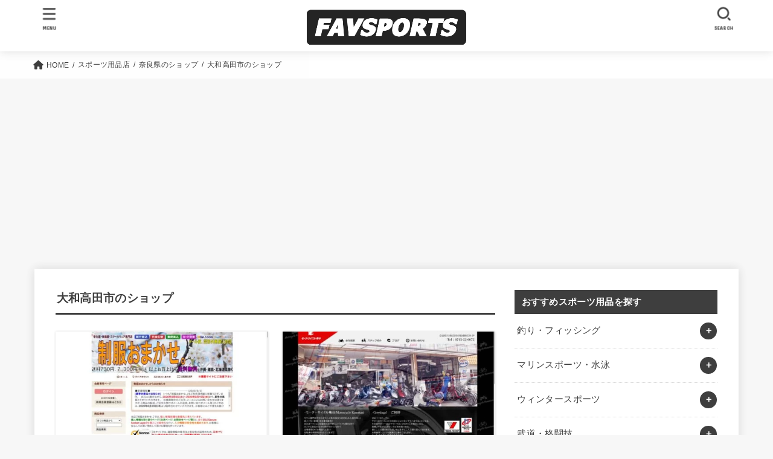

--- FILE ---
content_type: text/html; charset=UTF-8
request_url: https://med-fitness.jp/shops/area-nara/yamatotakada
body_size: 27020
content:
<!doctype html>
<html lang="ja">
<head>
<meta charset="utf-8">
<meta http-equiv="X-UA-Compatible" content="IE=edge">
<meta name="HandheldFriendly" content="True">
<meta name="MobileOptimized" content="320">
<meta name="viewport" content="width=device-width, initial-scale=1"/>
<link rel="pingback" href="https://med-fitness.jp/xmlrpc.php">
<meta name='robots' content='index, follow, max-image-preview:large, max-snippet:-1, max-video-preview:-1' />

	<!-- This site is optimized with the Yoast SEO plugin v21.1 - https://yoast.com/wordpress/plugins/seo/ -->
	<link media="all" href="https://med-fitness.jp/wp-content/cache/autoptimize/css/autoptimize_3acc1c803aff21fe209706d2161277a0.css" rel="stylesheet"><title>大和高田市のショップ アーカイブ - ファブスポーツ</title>
	<link rel="canonical" href="https://med-fitness.jp/shops/area-nara/yamatotakada" />
	<link rel="next" href="https://med-fitness.jp/shops/area-nara/yamatotakada/page/2" />
	<meta property="og:locale" content="ja_JP" />
	<meta property="og:type" content="article" />
	<meta property="og:title" content="大和高田市のショップ アーカイブ - ファブスポーツ" />
	<meta property="og:url" content="https://med-fitness.jp/shops/area-nara/yamatotakada" />
	<meta property="og:site_name" content="ファブスポーツ" />
	<meta name="twitter:card" content="summary_large_image" />
	<script type="application/ld+json" class="yoast-schema-graph">{"@context":"https://schema.org","@graph":[{"@type":"CollectionPage","@id":"https://med-fitness.jp/shops/area-nara/yamatotakada","url":"https://med-fitness.jp/shops/area-nara/yamatotakada","name":"大和高田市のショップ アーカイブ - ファブスポーツ","isPartOf":{"@id":"https://med-fitness.jp/#website"},"primaryImageOfPage":{"@id":"https://med-fitness.jp/shops/area-nara/yamatotakada#primaryimage"},"image":{"@id":"https://med-fitness.jp/shops/area-nara/yamatotakada#primaryimage"},"thumbnailUrl":"https://med-fitness.jp/wp-content/uploads/2020/12/49357.jpg","breadcrumb":{"@id":"https://med-fitness.jp/shops/area-nara/yamatotakada#breadcrumb"},"inLanguage":"ja"},{"@type":"ImageObject","inLanguage":"ja","@id":"https://med-fitness.jp/shops/area-nara/yamatotakada#primaryimage","url":"https://med-fitness.jp/wp-content/uploads/2020/12/49357.jpg","contentUrl":"https://med-fitness.jp/wp-content/uploads/2020/12/49357.jpg","width":800,"height":533},{"@type":"BreadcrumbList","@id":"https://med-fitness.jp/shops/area-nara/yamatotakada#breadcrumb","itemListElement":[{"@type":"ListItem","position":1,"name":"ホーム","item":"https://med-fitness.jp/"},{"@type":"ListItem","position":2,"name":"奈良県のショップ","item":"https://med-fitness.jp/shops/area-nara"},{"@type":"ListItem","position":3,"name":"大和高田市のショップ"}]},{"@type":"WebSite","@id":"https://med-fitness.jp/#website","url":"https://med-fitness.jp/","name":"ファブスポーツ","description":"スポーツ・フィットネス用品選びのおすすめサイト","publisher":{"@id":"https://med-fitness.jp/#organization"},"potentialAction":[{"@type":"SearchAction","target":{"@type":"EntryPoint","urlTemplate":"https://med-fitness.jp/?s={search_term_string}"},"query-input":"required name=search_term_string"}],"inLanguage":"ja"},{"@type":"Organization","@id":"https://med-fitness.jp/#organization","name":"株式会社abcompany","url":"https://med-fitness.jp/","logo":{"@type":"ImageObject","inLanguage":"ja","@id":"https://med-fitness.jp/#/schema/logo/image/","url":"https://favsports.jp/wp-content/uploads/2019/02/favsports.png","contentUrl":"https://favsports.jp/wp-content/uploads/2019/02/favsports.png","width":921,"height":208,"caption":"株式会社abcompany"},"image":{"@id":"https://med-fitness.jp/#/schema/logo/image/"}}]}</script>
	<!-- / Yoast SEO plugin. -->


<link rel='dns-prefetch' href='//fonts.googleapis.com' />
<link rel='dns-prefetch' href='//cdnjs.cloudflare.com' />
<link rel="alternate" type="application/rss+xml" title="ファブスポーツ &raquo; フィード" href="https://med-fitness.jp/feed" />
<link rel="alternate" type="application/rss+xml" title="ファブスポーツ &raquo; コメントフィード" href="https://med-fitness.jp/comments/feed" />
<script id="wpp-js" src="https://med-fitness.jp/wp-content/plugins/wordpress-popular-posts/assets/js/wpp.min.js?ver=7.3.3" data-sampling="0" data-sampling-rate="100" data-api-url="https://med-fitness.jp/wp-json/wordpress-popular-posts" data-post-id="0" data-token="10cd1dc9af" data-lang="0" data-debug="0" type="text/javascript"></script>
<link rel="alternate" type="application/rss+xml" title="ファブスポーツ &raquo; 大和高田市のショップ スポーツ用品店 のフィード" href="https://med-fitness.jp/shops/area-nara/yamatotakada/feed" />
<script type="text/javascript">
window._wpemojiSettings = {"baseUrl":"https:\/\/s.w.org\/images\/core\/emoji\/14.0.0\/72x72\/","ext":".png","svgUrl":"https:\/\/s.w.org\/images\/core\/emoji\/14.0.0\/svg\/","svgExt":".svg","source":{"concatemoji":"https:\/\/med-fitness.jp\/wp-includes\/js\/wp-emoji-release.min.js?ver=6.1.9"}};
/*! This file is auto-generated */
!function(e,a,t){var n,r,o,i=a.createElement("canvas"),p=i.getContext&&i.getContext("2d");function s(e,t){var a=String.fromCharCode,e=(p.clearRect(0,0,i.width,i.height),p.fillText(a.apply(this,e),0,0),i.toDataURL());return p.clearRect(0,0,i.width,i.height),p.fillText(a.apply(this,t),0,0),e===i.toDataURL()}function c(e){var t=a.createElement("script");t.src=e,t.defer=t.type="text/javascript",a.getElementsByTagName("head")[0].appendChild(t)}for(o=Array("flag","emoji"),t.supports={everything:!0,everythingExceptFlag:!0},r=0;r<o.length;r++)t.supports[o[r]]=function(e){if(p&&p.fillText)switch(p.textBaseline="top",p.font="600 32px Arial",e){case"flag":return s([127987,65039,8205,9895,65039],[127987,65039,8203,9895,65039])?!1:!s([55356,56826,55356,56819],[55356,56826,8203,55356,56819])&&!s([55356,57332,56128,56423,56128,56418,56128,56421,56128,56430,56128,56423,56128,56447],[55356,57332,8203,56128,56423,8203,56128,56418,8203,56128,56421,8203,56128,56430,8203,56128,56423,8203,56128,56447]);case"emoji":return!s([129777,127995,8205,129778,127999],[129777,127995,8203,129778,127999])}return!1}(o[r]),t.supports.everything=t.supports.everything&&t.supports[o[r]],"flag"!==o[r]&&(t.supports.everythingExceptFlag=t.supports.everythingExceptFlag&&t.supports[o[r]]);t.supports.everythingExceptFlag=t.supports.everythingExceptFlag&&!t.supports.flag,t.DOMReady=!1,t.readyCallback=function(){t.DOMReady=!0},t.supports.everything||(n=function(){t.readyCallback()},a.addEventListener?(a.addEventListener("DOMContentLoaded",n,!1),e.addEventListener("load",n,!1)):(e.attachEvent("onload",n),a.attachEvent("onreadystatechange",function(){"complete"===a.readyState&&t.readyCallback()})),(e=t.source||{}).concatemoji?c(e.concatemoji):e.wpemoji&&e.twemoji&&(c(e.twemoji),c(e.wpemoji)))}(window,document,window._wpemojiSettings);
</script>

	











<link rel='stylesheet' id='gf_font-css' href='https://fonts.googleapis.com/css?family=Concert+One&#038;display=swap' type='text/css' media='all' />

<link rel='stylesheet' id='fontawesome-css' href='https://cdnjs.cloudflare.com/ajax/libs/font-awesome/6.2.1/css/all.min.css' type='text/css' media='all' />
<script type='text/javascript' src='https://med-fitness.jp/wp-includes/js/jquery/jquery.min.js?ver=3.6.1' id='jquery-core-js'></script>

<script type='text/javascript' id='jquery-js-after'>
jQuery(function($){$(".widget_categories li, .widget_nav_menu li").has("ul").toggleClass("accordionMenu");$(".widget ul.children , .widget ul.sub-menu").after("<span class='accordionBtn'></span>");$(".widget ul.children , .widget ul.sub-menu").hide();$("ul .accordionBtn").on("click",function(){$(this).prev("ul").slideToggle();$(this).toggleClass("active")})});
</script>


<link rel="https://api.w.org/" href="https://med-fitness.jp/wp-json/" /><link rel="alternate" type="application/json" href="https://med-fitness.jp/wp-json/wp/v2/shops/1378" /><link rel="EditURI" type="application/rsd+xml" title="RSD" href="https://med-fitness.jp/xmlrpc.php?rsd" />
<link rel="wlwmanifest" type="application/wlwmanifest+xml" href="https://med-fitness.jp/wp-includes/wlwmanifest.xml" />

            
            <!-- Google Tag Manager -->
<script>(function(w,d,s,l,i){w[l]=w[l]||[];w[l].push({'gtm.start':
new Date().getTime(),event:'gtm.js'});var f=d.getElementsByTagName(s)[0],
j=d.createElement(s),dl=l!='dataLayer'?'&l='+l:'';j.async=true;j.src=
'https://www.googletagmanager.com/gtm.js?id='+i+dl;f.parentNode.insertBefore(j,f);
})(window,document,'script','dataLayer','GTM-MB37G2P');</script>
<!-- End Google Tag Manager --><link rel="icon" href="https://med-fitness.jp/wp-content/uploads/2020/08/cropped-fabicon-32x32.png" sizes="32x32" />
<link rel="icon" href="https://med-fitness.jp/wp-content/uploads/2020/08/cropped-fabicon-192x192.png" sizes="192x192" />
<link rel="apple-touch-icon" href="https://med-fitness.jp/wp-content/uploads/2020/08/cropped-fabicon-180x180.png" />
<meta name="msapplication-TileImage" content="https://med-fitness.jp/wp-content/uploads/2020/08/cropped-fabicon-270x270.png" />
		
		</head>
<body class="archive tax-shops term-yamatotakada term-1378 wp-custom-logo wp-embed-responsive h_layout_pc_center_full h_layout_sp_center">
<svg xmlns="http://www.w3.org/2000/svg" viewBox="0 0 0 0" width="0" height="0" focusable="false" role="none" style="visibility: hidden; position: absolute; left: -9999px; overflow: hidden;" ><defs><filter id="wp-duotone-dark-grayscale"><feColorMatrix color-interpolation-filters="sRGB" type="matrix" values=" .299 .587 .114 0 0 .299 .587 .114 0 0 .299 .587 .114 0 0 .299 .587 .114 0 0 " /><feComponentTransfer color-interpolation-filters="sRGB" ><feFuncR type="table" tableValues="0 0.49803921568627" /><feFuncG type="table" tableValues="0 0.49803921568627" /><feFuncB type="table" tableValues="0 0.49803921568627" /><feFuncA type="table" tableValues="1 1" /></feComponentTransfer><feComposite in2="SourceGraphic" operator="in" /></filter></defs></svg><svg xmlns="http://www.w3.org/2000/svg" viewBox="0 0 0 0" width="0" height="0" focusable="false" role="none" style="visibility: hidden; position: absolute; left: -9999px; overflow: hidden;" ><defs><filter id="wp-duotone-grayscale"><feColorMatrix color-interpolation-filters="sRGB" type="matrix" values=" .299 .587 .114 0 0 .299 .587 .114 0 0 .299 .587 .114 0 0 .299 .587 .114 0 0 " /><feComponentTransfer color-interpolation-filters="sRGB" ><feFuncR type="table" tableValues="0 1" /><feFuncG type="table" tableValues="0 1" /><feFuncB type="table" tableValues="0 1" /><feFuncA type="table" tableValues="1 1" /></feComponentTransfer><feComposite in2="SourceGraphic" operator="in" /></filter></defs></svg><svg xmlns="http://www.w3.org/2000/svg" viewBox="0 0 0 0" width="0" height="0" focusable="false" role="none" style="visibility: hidden; position: absolute; left: -9999px; overflow: hidden;" ><defs><filter id="wp-duotone-purple-yellow"><feColorMatrix color-interpolation-filters="sRGB" type="matrix" values=" .299 .587 .114 0 0 .299 .587 .114 0 0 .299 .587 .114 0 0 .299 .587 .114 0 0 " /><feComponentTransfer color-interpolation-filters="sRGB" ><feFuncR type="table" tableValues="0.54901960784314 0.98823529411765" /><feFuncG type="table" tableValues="0 1" /><feFuncB type="table" tableValues="0.71764705882353 0.25490196078431" /><feFuncA type="table" tableValues="1 1" /></feComponentTransfer><feComposite in2="SourceGraphic" operator="in" /></filter></defs></svg><svg xmlns="http://www.w3.org/2000/svg" viewBox="0 0 0 0" width="0" height="0" focusable="false" role="none" style="visibility: hidden; position: absolute; left: -9999px; overflow: hidden;" ><defs><filter id="wp-duotone-blue-red"><feColorMatrix color-interpolation-filters="sRGB" type="matrix" values=" .299 .587 .114 0 0 .299 .587 .114 0 0 .299 .587 .114 0 0 .299 .587 .114 0 0 " /><feComponentTransfer color-interpolation-filters="sRGB" ><feFuncR type="table" tableValues="0 1" /><feFuncG type="table" tableValues="0 0.27843137254902" /><feFuncB type="table" tableValues="0.5921568627451 0.27843137254902" /><feFuncA type="table" tableValues="1 1" /></feComponentTransfer><feComposite in2="SourceGraphic" operator="in" /></filter></defs></svg><svg xmlns="http://www.w3.org/2000/svg" viewBox="0 0 0 0" width="0" height="0" focusable="false" role="none" style="visibility: hidden; position: absolute; left: -9999px; overflow: hidden;" ><defs><filter id="wp-duotone-midnight"><feColorMatrix color-interpolation-filters="sRGB" type="matrix" values=" .299 .587 .114 0 0 .299 .587 .114 0 0 .299 .587 .114 0 0 .299 .587 .114 0 0 " /><feComponentTransfer color-interpolation-filters="sRGB" ><feFuncR type="table" tableValues="0 0" /><feFuncG type="table" tableValues="0 0.64705882352941" /><feFuncB type="table" tableValues="0 1" /><feFuncA type="table" tableValues="1 1" /></feComponentTransfer><feComposite in2="SourceGraphic" operator="in" /></filter></defs></svg><svg xmlns="http://www.w3.org/2000/svg" viewBox="0 0 0 0" width="0" height="0" focusable="false" role="none" style="visibility: hidden; position: absolute; left: -9999px; overflow: hidden;" ><defs><filter id="wp-duotone-magenta-yellow"><feColorMatrix color-interpolation-filters="sRGB" type="matrix" values=" .299 .587 .114 0 0 .299 .587 .114 0 0 .299 .587 .114 0 0 .299 .587 .114 0 0 " /><feComponentTransfer color-interpolation-filters="sRGB" ><feFuncR type="table" tableValues="0.78039215686275 1" /><feFuncG type="table" tableValues="0 0.94901960784314" /><feFuncB type="table" tableValues="0.35294117647059 0.47058823529412" /><feFuncA type="table" tableValues="1 1" /></feComponentTransfer><feComposite in2="SourceGraphic" operator="in" /></filter></defs></svg><svg xmlns="http://www.w3.org/2000/svg" viewBox="0 0 0 0" width="0" height="0" focusable="false" role="none" style="visibility: hidden; position: absolute; left: -9999px; overflow: hidden;" ><defs><filter id="wp-duotone-purple-green"><feColorMatrix color-interpolation-filters="sRGB" type="matrix" values=" .299 .587 .114 0 0 .299 .587 .114 0 0 .299 .587 .114 0 0 .299 .587 .114 0 0 " /><feComponentTransfer color-interpolation-filters="sRGB" ><feFuncR type="table" tableValues="0.65098039215686 0.40392156862745" /><feFuncG type="table" tableValues="0 1" /><feFuncB type="table" tableValues="0.44705882352941 0.4" /><feFuncA type="table" tableValues="1 1" /></feComponentTransfer><feComposite in2="SourceGraphic" operator="in" /></filter></defs></svg><svg xmlns="http://www.w3.org/2000/svg" viewBox="0 0 0 0" width="0" height="0" focusable="false" role="none" style="visibility: hidden; position: absolute; left: -9999px; overflow: hidden;" ><defs><filter id="wp-duotone-blue-orange"><feColorMatrix color-interpolation-filters="sRGB" type="matrix" values=" .299 .587 .114 0 0 .299 .587 .114 0 0 .299 .587 .114 0 0 .299 .587 .114 0 0 " /><feComponentTransfer color-interpolation-filters="sRGB" ><feFuncR type="table" tableValues="0.098039215686275 1" /><feFuncG type="table" tableValues="0 0.66274509803922" /><feFuncB type="table" tableValues="0.84705882352941 0.41960784313725" /><feFuncA type="table" tableValues="1 1" /></feComponentTransfer><feComposite in2="SourceGraphic" operator="in" /></filter></defs></svg><svg xmlns="http://www.w3.org/2000/svg" width="0" height="0" focusable="false" role="none" style="visibility: hidden; position: absolute; left: -9999px; overflow: hidden;"><defs>
		<symbol viewBox="0 0 512 512" id="stk-facebook-svg"><path d="M504 256C504 119 393 8 256 8S8 119 8 256c0 123.78 90.69 226.38 209.25 245V327.69h-63V256h63v-54.64c0-62.15 37-96.48 93.67-96.48 27.14 0 55.52 4.84 55.52 4.84v61h-31.28c-30.8 0-40.41 19.12-40.41 38.73V256h68.78l-11 71.69h-57.78V501C413.31 482.38 504 379.78 504 256z"/></symbol>
		<symbol viewBox="0 0 512 512" id="stk-twitter-svg"><path d="M459.37 151.716c.325 4.548.325 9.097.325 13.645 0 138.72-105.583 298.558-298.558 298.558-59.452 0-114.68-17.219-161.137-47.106 8.447.974 16.568 1.299 25.34 1.299 49.055 0 94.213-16.568 130.274-44.832-46.132-.975-84.792-31.188-98.112-72.772 6.498.974 12.995 1.624 19.818 1.624 9.421 0 18.843-1.3 27.614-3.573-48.081-9.747-84.143-51.98-84.143-102.985v-1.299c13.969 7.797 30.214 12.67 47.431 13.319-28.264-18.843-46.781-51.005-46.781-87.391 0-19.492 5.197-37.36 14.294-52.954 51.655 63.675 129.3 105.258 216.365 109.807-1.624-7.797-2.599-15.918-2.599-24.04 0-57.828 46.782-104.934 104.934-104.934 30.213 0 57.502 12.67 76.67 33.137 23.715-4.548 46.456-13.32 66.599-25.34-7.798 24.366-24.366 44.833-46.132 57.827 21.117-2.273 41.584-8.122 60.426-16.243-14.292 20.791-32.161 39.308-52.628 54.253z"/></symbol>
		<symbol viewBox="0 0 576 512" id="stk-youtube-svg"><path d="M549.655 124.083c-6.281-23.65-24.787-42.276-48.284-48.597C458.781 64 288 64 288 64S117.22 64 74.629 75.486c-23.497 6.322-42.003 24.947-48.284 48.597-11.412 42.867-11.412 132.305-11.412 132.305s0 89.438 11.412 132.305c6.281 23.65 24.787 41.5 48.284 47.821C117.22 448 288 448 288 448s170.78 0 213.371-11.486c23.497-6.321 42.003-24.171 48.284-47.821 11.412-42.867 11.412-132.305 11.412-132.305s0-89.438-11.412-132.305zm-317.51 213.508V175.185l142.739 81.205-142.739 81.201z"/></symbol>
		<symbol viewBox="0 0 448 512" id="stk-instagram-svg"><path d="M224.1 141c-63.6 0-114.9 51.3-114.9 114.9s51.3 114.9 114.9 114.9S339 319.5 339 255.9 287.7 141 224.1 141zm0 189.6c-41.1 0-74.7-33.5-74.7-74.7s33.5-74.7 74.7-74.7 74.7 33.5 74.7 74.7-33.6 74.7-74.7 74.7zm146.4-194.3c0 14.9-12 26.8-26.8 26.8-14.9 0-26.8-12-26.8-26.8s12-26.8 26.8-26.8 26.8 12 26.8 26.8zm76.1 27.2c-1.7-35.9-9.9-67.7-36.2-93.9-26.2-26.2-58-34.4-93.9-36.2-37-2.1-147.9-2.1-184.9 0-35.8 1.7-67.6 9.9-93.9 36.1s-34.4 58-36.2 93.9c-2.1 37-2.1 147.9 0 184.9 1.7 35.9 9.9 67.7 36.2 93.9s58 34.4 93.9 36.2c37 2.1 147.9 2.1 184.9 0 35.9-1.7 67.7-9.9 93.9-36.2 26.2-26.2 34.4-58 36.2-93.9 2.1-37 2.1-147.8 0-184.8zM398.8 388c-7.8 19.6-22.9 34.7-42.6 42.6-29.5 11.7-99.5 9-132.1 9s-102.7 2.6-132.1-9c-19.6-7.8-34.7-22.9-42.6-42.6-11.7-29.5-9-99.5-9-132.1s-2.6-102.7 9-132.1c7.8-19.6 22.9-34.7 42.6-42.6 29.5-11.7 99.5-9 132.1-9s102.7-2.6 132.1 9c19.6 7.8 34.7 22.9 42.6 42.6 11.7 29.5 9 99.5 9 132.1s2.7 102.7-9 132.1z"/></symbol>
		<symbol viewBox="0 0 32 32" id="stk-line-svg"><path d="M25.82 13.151c0.465 0 0.84 0.38 0.84 0.841 0 0.46-0.375 0.84-0.84 0.84h-2.34v1.5h2.34c0.465 0 0.84 0.377 0.84 0.84 0 0.459-0.375 0.839-0.84 0.839h-3.181c-0.46 0-0.836-0.38-0.836-0.839v-6.361c0-0.46 0.376-0.84 0.84-0.84h3.181c0.461 0 0.836 0.38 0.836 0.84 0 0.465-0.375 0.84-0.84 0.84h-2.34v1.5zM20.68 17.172c0 0.36-0.232 0.68-0.576 0.795-0.085 0.028-0.177 0.041-0.265 0.041-0.281 0-0.521-0.12-0.68-0.333l-3.257-4.423v3.92c0 0.459-0.372 0.839-0.841 0.839-0.461 0-0.835-0.38-0.835-0.839v-6.361c0-0.36 0.231-0.68 0.573-0.793 0.080-0.031 0.181-0.044 0.259-0.044 0.26 0 0.5 0.139 0.66 0.339l3.283 4.44v-3.941c0-0.46 0.376-0.84 0.84-0.84 0.46 0 0.84 0.38 0.84 0.84zM13.025 17.172c0 0.459-0.376 0.839-0.841 0.839-0.46 0-0.836-0.38-0.836-0.839v-6.361c0-0.46 0.376-0.84 0.84-0.84 0.461 0 0.837 0.38 0.837 0.84zM9.737 18.011h-3.181c-0.46 0-0.84-0.38-0.84-0.839v-6.361c0-0.46 0.38-0.84 0.84-0.84 0.464 0 0.84 0.38 0.84 0.84v5.521h2.341c0.464 0 0.839 0.377 0.839 0.84 0 0.459-0.376 0.839-0.839 0.839zM32 13.752c0-7.161-7.18-12.989-16-12.989s-16 5.828-16 12.989c0 6.415 5.693 11.789 13.38 12.811 0.521 0.109 1.231 0.344 1.411 0.787 0.16 0.401 0.105 1.021 0.051 1.44l-0.219 1.36c-0.060 0.401-0.32 1.581 1.399 0.86 1.721-0.719 9.221-5.437 12.581-9.3 2.299-2.519 3.397-5.099 3.397-7.957z"/></symbol>
		<symbol viewBox="0 0 50 50" id="stk-feedly-svg"><path d="M20.42,44.65h9.94c1.59,0,3.12-.63,4.25-1.76l12-12c2.34-2.34,2.34-6.14,0-8.48L29.64,5.43c-2.34-2.34-6.14-2.34-8.48,0L4.18,22.4c-2.34,2.34-2.34,6.14,0,8.48l12,12c1.12,1.12,2.65,1.76,4.24,1.76Zm-2.56-11.39l-.95-.95c-.39-.39-.39-1.02,0-1.41l7.07-7.07c.39-.39,1.02-.39,1.41,0l2.12,2.12c.39,.39,.39,1.02,0,1.41l-5.9,5.9c-.19,.19-.44,.29-.71,.29h-2.34c-.27,0-.52-.11-.71-.29Zm10.36,4.71l-.95,.95c-.19,.19-.44,.29-.71,.29h-2.34c-.27,0-.52-.11-.71-.29l-.95-.95c-.39-.39-.39-1.02,0-1.41l2.12-2.12c.39-.39,1.02-.39,1.41,0l2.12,2.12c.39,.39,.39,1.02,0,1.41ZM11.25,25.23l12.73-12.73c.39-.39,1.02-.39,1.41,0l2.12,2.12c.39,.39,.39,1.02,0,1.41l-11.55,11.55c-.19,.19-.45,.29-.71,.29h-2.34c-.27,0-.52-.11-.71-.29l-.95-.95c-.39-.39-.39-1.02,0-1.41Z"/></symbol>
		<symbol viewBox="0 0 448 512" id="stk-tiktok-svg"><path d="M448,209.91a210.06,210.06,0,0,1-122.77-39.25V349.38A162.55,162.55,0,1,1,185,188.31V278.2a74.62,74.62,0,1,0,52.23,71.18V0l88,0a121.18,121.18,0,0,0,1.86,22.17h0A122.18,122.18,0,0,0,381,102.39a121.43,121.43,0,0,0,67,20.14Z"/></symbol>
		<symbol viewBox="0 0 50 50" id="stk-hatebu-svg"><path d="M5.53,7.51c5.39,0,10.71,0,16.02,0,.73,0,1.47,.06,2.19,.19,3.52,.6,6.45,3.36,6.99,6.54,.63,3.68-1.34,7.09-5.02,8.67-.32,.14-.63,.27-1.03,.45,3.69,.93,6.25,3.02,7.37,6.59,1.79,5.7-2.32,11.79-8.4,12.05-6.01,.26-12.03,.06-18.13,.06V7.51Zm8.16,28.37c.16,.03,.26,.07,.35,.07,1.82,0,3.64,.03,5.46,0,2.09-.03,3.73-1.58,3.89-3.62,.14-1.87-1.28-3.79-3.27-3.97-2.11-.19-4.25-.04-6.42-.04v7.56Zm-.02-13.77c1.46,0,2.83,0,4.2,0,.29,0,.58,0,.86-.03,1.67-.21,3.01-1.53,3.17-3.12,.16-1.62-.75-3.32-2.36-3.61-1.91-.34-3.89-.25-5.87-.35v7.1Z"/><path d="M43.93,30.53h-7.69V7.59h7.69V30.53Z"/><path d="M44,38.27c0,2.13-1.79,3.86-3.95,3.83-2.12-.03-3.86-1.77-3.85-3.85,0-2.13,1.8-3.86,3.96-3.83,2.12,.03,3.85,1.75,3.84,3.85Z"/></symbol>
		<symbol id="stk-pokect-svg" viewBox="0 0 50 50"><path d="M8.04,6.5c-2.24,.15-3.6,1.42-3.6,3.7v13.62c0,11.06,11,19.75,20.52,19.68,10.7-.08,20.58-9.11,20.58-19.68V10.2c0-2.28-1.44-3.57-3.7-3.7H8.04Zm8.67,11.08l8.25,7.84,8.26-7.84c3.7-1.55,5.31,2.67,3.79,3.9l-10.76,10.27c-.35,.33-2.23,.33-2.58,0l-10.76-10.27c-1.45-1.36,.44-5.65,3.79-3.9h0Z"/></symbol>
		<symbol id="stk-pinterest-svg" viewBox="0 0 50 50"><path d="M3.63,25c.11-6.06,2.25-11.13,6.43-15.19,4.18-4.06,9.15-6.12,14.94-6.18,6.23,.11,11.34,2.24,15.32,6.38,3.98,4.15,6,9.14,6.05,14.98-.11,6.01-2.25,11.06-6.43,15.15-4.18,4.09-9.15,6.16-14.94,6.21-2,0-4-.31-6.01-.92,.39-.61,.78-1.31,1.17-2.09,.44-.94,1-2.73,1.67-5.34,.17-.72,.42-1.7,.75-2.92,.39,.67,1.06,1.28,2,1.84,2.5,1.17,5.15,1.06,7.93-.33,2.89-1.67,4.9-4.26,6.01-7.76,1-3.67,.88-7.08-.38-10.22-1.25-3.15-3.49-5.41-6.72-6.8-4.06-1.17-8.01-1.04-11.85,.38s-6.51,3.85-8.01,7.3c-.39,1.28-.62,2.55-.71,3.8s-.04,2.47,.12,3.67,.59,2.27,1.25,3.21,1.56,1.67,2.67,2.17c.28,.11,.5,.11,.67,0,.22-.11,.44-.56,.67-1.33s.31-1.31,.25-1.59c-.06-.11-.17-.31-.33-.59-1.17-1.89-1.56-3.88-1.17-5.97,.39-2.09,1.25-3.85,2.59-5.3,2.06-1.84,4.47-2.84,7.22-3,2.75-.17,5.11,.59,7.05,2.25,1.06,1.22,1.74,2.7,2.04,4.42s.31,3.38,0,4.97c-.31,1.59-.85,3.07-1.63,4.47-1.39,2.17-3.03,3.28-4.92,3.34-1.11-.06-2.02-.49-2.71-1.29s-.91-1.74-.62-2.79c.11-.61,.44-1.81,1-3.59s.86-3.12,.92-4c-.17-2.12-1.14-3.2-2.92-3.26-1.39,.17-2.42,.79-3.09,1.88s-1.03,2.32-1.09,3.71c.17,1.62,.42,2.73,.75,3.34-.61,2.5-1.09,4.51-1.42,6.01-.11,.39-.42,1.59-.92,3.59s-.78,3.53-.83,4.59v2.34c-3.95-1.84-7.07-4.49-9.35-7.97-2.28-3.48-3.42-7.33-3.42-11.56Z"/></symbol>
		<symbol id="stk-user_url-svg" viewBox="0 0 50 50"><path d="M33.62,25c0,1.99-.11,3.92-.3,5.75H16.67c-.19-1.83-.38-3.76-.38-5.75s.19-3.92,.38-5.75h16.66c.19,1.83,.3,3.76,.3,5.75Zm13.65-5.75c.48,1.84,.73,3.76,.73,5.75s-.25,3.91-.73,5.75h-11.06c.19-1.85,.29-3.85,.29-5.75s-.1-3.9-.29-5.75h11.06Zm-.94-2.88h-10.48c-.9-5.74-2.68-10.55-4.97-13.62,7.04,1.86,12.76,6.96,15.45,13.62Zm-13.4,0h-15.87c.55-3.27,1.39-6.17,2.43-8.5,.94-2.12,1.99-3.66,3.01-4.63,1.01-.96,1.84-1.24,2.5-1.24s1.49,.29,2.5,1.24c1.02,.97,2.07,2.51,3.01,4.63,1.03,2.34,1.88,5.23,2.43,8.5h0Zm-29.26,0C6.37,9.72,12.08,4.61,19.12,2.76c-2.29,3.07-4.07,7.88-4.97,13.62H3.67Zm10.12,2.88c-.19,1.85-.37,3.77-.37,5.75s.18,3.9,.37,5.75H2.72c-.47-1.84-.72-3.76-.72-5.75s.25-3.91,.72-5.75H13.79Zm5.71,22.87c-1.03-2.34-1.88-5.23-2.43-8.5h15.87c-.55,3.27-1.39,6.16-2.43,8.5-.94,2.13-1.99,3.67-3.01,4.64-1.01,.95-1.84,1.24-2.58,1.24-.58,0-1.41-.29-2.42-1.24-1.02-.97-2.07-2.51-3.01-4.64h0Zm-.37,5.12c-7.04-1.86-12.76-6.96-15.45-13.62H14.16c.9,5.74,2.68,10.55,4.97,13.62h0Zm11.75,0c2.29-3.07,4.07-7.88,4.97-13.62h10.48c-2.7,6.66-8.41,11.76-15.45,13.62h0Z"/></symbol>
		<symbol id="stk-envelope-svg" viewBox="0 0 300 300"><path d="M300.03,81.5c0-30.25-24.75-55-55-55h-190c-30.25,0-55,24.75-55,55v140c0,30.25,24.75,55,55,55h190c30.25,0,55-24.75,55-55 V81.5z M37.4,63.87c4.75-4.75,11.01-7.37,17.63-7.37h190c6.62,0,12.88,2.62,17.63,7.37c4.75,4.75,7.37,11.01,7.37,17.63v5.56 c-0.32,0.2-0.64,0.41-0.95,0.64L160.2,169.61c-0.75,0.44-5.12,2.89-10.17,2.89c-4.99,0-9.28-2.37-10.23-2.94L30.99,87.7 c-0.31-0.23-0.63-0.44-0.95-0.64V81.5C30.03,74.88,32.65,68.62,37.4,63.87z M262.66,239.13c-4.75,4.75-11.01,7.37-17.63,7.37h-190 c-6.62,0-12.88-2.62-17.63-7.37c-4.75-4.75-7.37-11.01-7.37-17.63v-99.48l93.38,70.24c0.16,0.12,0.32,0.24,0.49,0.35 c1.17,0.81,11.88,7.88,26.13,7.88c14.25,0,24.96-7.07,26.14-7.88c0.17-0.11,0.33-0.23,0.49-0.35l93.38-70.24v99.48 C270.03,228.12,267.42,234.38,262.66,239.13z"/></symbol>
		</defs></svg><!-- Google Tag Manager (noscript) -->
<noscript><iframe src="https://www.googletagmanager.com/ns.html?id=GTM-MB37G2P"
height="0" width="0" style="display:none;visibility:hidden"></iframe></noscript>
<!-- End Google Tag Manager (noscript) -->
<div id="container">

<header id="header" class="stk_header"><div class="inner-header wrap"><div class="site__logo fs_l"><p class="site__logo__title img"><a href="https://med-fitness.jp/" class="custom-logo-link" rel="home"><img width="614" height="138" src="https://med-fitness.jp/wp-content/uploads/2020/08/logo.png" class="custom-logo" alt="ファブスポーツ" decoding="async" srcset="https://med-fitness.jp/wp-content/uploads/2020/08/logo.png 614w, https://med-fitness.jp/wp-content/uploads/2020/08/logo-300x67.png 300w" sizes="(max-width: 614px) 100vw, 614px" /></a></p></div><nav class="stk_g_nav fadeIn stk-hidden_pc"><ul id="menu-%e3%82%b9%e3%83%a9%e3%82%a4%e3%83%80%e3%83%bc%e3%83%a1%e3%83%8b%e3%83%a5%e3%83%bc" class="ul__g_nav"><li id="menu-item-10258" class="menu-item menu-item-type-taxonomy menu-item-object-category menu-item-10258"><a href="https://med-fitness.jp/category/muscletraining"><span class="gnav_ttl">筋トレ・ダイエット</span><span class="gf">理想の体を目指して筋トレやダイエットを始めても、何から手をつけたら良いのか分からず、途中で断念してしまう方は珍しくありません。筋トレやダイエットを長続きさせるためにも、体作りに役立つサポートグッズや施設を取り入れてみましょう。ここでご紹介するグッズや施設情報を参考に、自分に合った筋トレやダイエットを行ってくださいね。</span></a></li>
<li id="menu-item-10259" class="menu-item menu-item-type-taxonomy menu-item-object-category menu-item-10259"><a href="https://med-fitness.jp/category/running"><span class="gnav_ttl">ランニング・ウォーキング</span><span class="gf">近年では健康志向の高まりも相まって、ランニングやウォーキングを日常生活の一環として取り入れる方が増えてきました。さらに、快適な走りや歩きを実現するグッズにこだわる方も増加傾向にあり、様々なメーカーから様々な商品が販売されています。ここでは、ランニングやウォーキングに欠かせないウェアやシューズ、アクセサリーをご紹介します。</span></a></li>
<li id="menu-item-10262" class="menu-item menu-item-type-taxonomy menu-item-object-category menu-item-10262"><a href="https://med-fitness.jp/category/football"><span class="gnav_ttl">サッカー・フットサル</span><span class="gf">国民的スポーツであるサッカーや手軽に楽しめるフットサルは、競技人口が多く人気があります。プロ選手のようにかっこよくプレーするためにも、ウェアやシューズはなるべく高機能でおしゃれな商品を選びたいものですよね。ここでご紹介する機能的でおしゃれな商品のなかから、自分の個性をアピールできる素敵なアイテムを選んでみてくださいね。</span></a></li>
<li id="menu-item-10261" class="menu-item menu-item-type-taxonomy menu-item-object-category menu-item-10261"><a href="https://med-fitness.jp/category/baseball"><span class="gnav_ttl">野球・ソフトボール</span><span class="gf">野球やソフトボールは、社会人から小中高生まで年齢を問わずプレーできるスポーツです。しかし、野球やソフトボールに使う道具には様々な規則があるため、どの商品を選ぶべきなのか迷ってしまう方も多いのではないでしょうか。ここでは、野球やソフトボールに使うおすすめ商品と規則を、初心者にも分かりやすく解説します。</span></a></li>
<li id="menu-item-10274" class="menu-item menu-item-type-taxonomy menu-item-object-category menu-item-10274"><a href="https://med-fitness.jp/category/basketball"><span class="gnav_ttl">バスケットボール</span><span class="gf">部活動でも人気のバスケットボールは社会人サークルなども多く、大人から子どもまで楽しめるスポーツです。NBA選手のようなプレーを実現するためにも、道具に注目してみましょう。ここでは、バスケットボールをプレーするうえで欠かせないバッシュやウェアなどをご紹介します。コートで目立つおしゃれな商品をチェックしましょう。</span></a></li>
<li id="menu-item-10257" class="menu-item menu-item-type-taxonomy menu-item-object-category menu-item-10257"><a href="https://med-fitness.jp/category/golf"><span class="gnav_ttl">ゴルフ</span><span class="gf">幅広い年齢層の方が楽しめるゴルフは、ビジネスのコミュニケーションツールとしても知られています。社会人になってから始めたという方も多いのではないでしょうか。ここでは、初心者向けのゴルフ用品と選び方、さらには持ち物にこだわりたい上級者向けのおすすめ商品をご紹介します。さらなる上達を目指して、機能的な商品を探してみましょう。</span></a></li>
<li id="menu-item-10266" class="menu-item menu-item-type-taxonomy menu-item-object-category menu-item-10266"><a href="https://med-fitness.jp/category/tabletennis"><span class="gnav_ttl">卓球</span><span class="gf">卓球は、老若男女が気軽に楽しめるスポーツとして人気がある競技です。ゲーム感覚でも楽しめますが、ラケットやシューズにこだわることでさらなる上達が期待できますよ。ここでは、これから卓球を始めたいと考えている方向けにおすすめの卓球用品をご紹介します。プロ仕様の商品を選んで、日本代表選手のようなスピーディーなプレーを目指しましょう。</span></a></li>
<li id="menu-item-10264" class="menu-item menu-item-type-taxonomy menu-item-object-category menu-item-10264"><a href="https://med-fitness.jp/category/tennis"><span class="gnav_ttl">テニス</span><span class="gf">数多くの日本人選手が世界中で活躍している影響で、テニスはより一層人気を集めるスポーツへと成長しました。ここでは、これからテニスを始める初心者から道具の買い替えを検討中の経験者まで、幅広い方におすすめのテニス用品をご紹介します。高機能なウェアやシューズ、ラケットを選んでテニスの腕を磨きましょう。</span></a></li>
<li id="menu-item-10267" class="menu-item menu-item-type-taxonomy menu-item-object-category menu-item-10267"><a href="https://med-fitness.jp/category/badminton"><span class="gnav_ttl">バドミントン</span><span class="gf">プロのような本格的なプレーはもちろん、遊び感覚でもプレーできるバドミントンは老若男女問わず気軽に楽しめるスポーツです。ここでは、すぐにバドミントンを始められるラケットやシャトルから、プロ仕様のウェア、シューズ、ガットなどの本格的な商品まで、バドミントンに関する様々な商品をご紹介します。</span></a></li>
<li id="menu-item-10270" class="menu-item menu-item-type-taxonomy menu-item-object-category menu-item-10270"><a href="https://med-fitness.jp/category/volleyball"><span class="gnav_ttl">バレーボール</span><span class="gf">バレーボールは、球技大会や一般向けチームなどがあるため、初心者でもチャレンジしやすい身近なスポーツとして広く知られています。ここでは、初心者がバレーボールを始めるにあたって必要となる、ウェアやシューズなどのバレーボール用品をご紹介します。おしゃれでかっこいいアイテムを見つけて、バレーボールを楽しみましょう。</span></a></li>
<li id="menu-item-10269" class="menu-item menu-item-type-taxonomy menu-item-object-category menu-item-10269"><a href="https://med-fitness.jp/category/handball"><span class="gnav_ttl">ハンドボール</span><span class="gf">ハンドボールは、迫力のあるジャンプやスピーディーな動きが魅力的です。プロ選手のような迫力のあるプレーを実現するためにも、ウェアやシューズ、ボールなどのアイテムに注目してみましょう。ここでは、おすすめのハンドボール用品と選び方のポイントを解説します。高機能な商品を選んでハンドボールを全力で楽しみましょう。</span></a></li>
<li id="menu-item-10271" class="menu-item menu-item-type-taxonomy menu-item-object-category menu-item-10271"><a href="https://med-fitness.jp/category/rugby"><span class="gnav_ttl">ラグビー・アメフト</span><span class="gf">ラグビーやアメフトは、日本代表がワールドカップで活躍したことをきっかけに注目度が高まっています。気軽に参加できる社会人サークルも増え、ラグビーやアメフトがぐっと身近になりました。ここでは、ラグビーやアメフトをこれから始める初心者や、道具の買い替えを検討している方向けにおすすめ商品をご紹介します。</span></a></li>
<li id="menu-item-10263" class="menu-item menu-item-type-taxonomy menu-item-object-category menu-item-10263"><a href="https://med-fitness.jp/category/dance"><span class="gnav_ttl">体操・ダンス・バレエ</span><span class="gf">バレエ、ダンス、新体操は、趣味や習い事として人気を集めています。徐々に大人向け教室も増えてきており、初心者の大人でも挑戦しやすくなりました。ここではバレエ、ダンス、新体操のレッスンを受ける際に必要なアイテムをご紹介します。子ども用だけではなく大人用の商品もご紹介しますので、ぜひ参考にしてくださいね。</span></a></li>
<li id="menu-item-10268" class="menu-item menu-item-type-taxonomy menu-item-object-category menu-item-10268"><a href="https://med-fitness.jp/category/streetsports"><span class="gnav_ttl">ストリートスポーツ</span><span class="gf">趣味としても人気があるフィッシングや、華麗なトリックが楽しめるスケートボードやBMXなどストリートスポーツ界は年々盛り上がりを見せています。ここでは、ストリートスポーツを行うために必要な道具をご紹介します。便利な使い方や注意点をチェックして、ストリートスポーツをより一層楽しみましょう。</span></a></li>
<li id="menu-item-10256" class="menu-item menu-item-type-taxonomy menu-item-object-category menu-item-10256"><a href="https://med-fitness.jp/category/bicycle"><span class="gnav_ttl">サイクリング・自転車</span><span class="gf">街乗りだけではなく、スポーツ感覚でも楽しめる自転車は、多くの方に人気を集める乗り物です。毎日乗る自転車だからこそ、デザインだけではなく、乗り心地にもこだわることでさらに自転車の魅力を知ることができます。ここでは、毎日のサイクリングをもっと楽しめるかっこいい自転車と、快適なロングライドをサポートする便利なアクセサリーをご紹介します。</span></a></li>
<li id="menu-item-79034" class="menu-item menu-item-type-custom menu-item-object-custom menu-item-79034"><a href="https://med-fitness.jp/category/marine-sports-swimming">マリンスポーツ・水泳</a></li>
<li id="menu-item-79035" class="menu-item menu-item-type-custom menu-item-object-custom menu-item-79035"><a href="https://med-fitness.jp/category/winter-sports">ウィンタースポーツ</a></li>
<li id="menu-item-10272" class="menu-item menu-item-type-taxonomy menu-item-object-category menu-item-10272"><a href="https://med-fitness.jp/category/climbing"><span class="gnav_ttl">登山</span><span class="gf">安心安全で快適な登山を叶えるためには、高機能で使いやすい登山用グッズが欠かせません。ここでは、本格的な登山やトレッキングに使う基本的な登山用グッズから、あると便利なサポートグッズまで、役立つ様々な商品をご紹介します。これから登山を始める初心者にもうれしい情報が満載ですよ。</span></a></li>
<li id="menu-item-79036" class="menu-item menu-item-type-custom menu-item-object-custom menu-item-79036"><a href="https://med-fitness.jp/category/fighting">武道・格闘技</a></li>
<li id="menu-item-10273" class="menu-item menu-item-type-taxonomy menu-item-object-category menu-item-10273"><a href="https://med-fitness.jp/category/sportsbag"><span class="gnav_ttl">スポーツバッグ</span><span class="gf">登山や合宿時に活躍するバックパックや、ジム通いにも最適なリュックサックなど、スポーツバッグには様々な種類があります。用途はもちろんのこと、ライフスタイルに合わせて選ぶことで理想通りのバッグと出会えますよ。ここでご紹介する豊富な種類のスポーツバッグのなかから、自分にぴったりの商品を見つけてくださいね。</span></a></li>
<li id="menu-item-79037" class="menu-item menu-item-type-custom menu-item-object-custom menu-item-79037"><a href="https://med-fitness.jp/category/sports-vod">スポーツ視聴サービス</a></li>
</ul></nav><a href="#searchbox" data-remodal-target="searchbox" class="nav_btn search_btn">
			<svg version="1.1" id="svgicon_search_btn" class="stk_svgicon nav_btn__svgicon" xmlns="http://www.w3.org/2000/svg" xmlns:xlink="http://www.w3.org/1999/xlink" x="0px"
				y="0px" viewBox="0 0 50 50" style="enable-background:new 0 0 50 50;" xml:space="preserve">
				<path fill="" d="M44.35,48.52l-4.95-4.95c-1.17-1.17-1.17-3.07,0-4.24l0,0c1.17-1.17,3.07-1.17,4.24,0l4.95,4.95c1.17,1.17,1.17,3.07,0,4.24
					l0,0C47.42,49.7,45.53,49.7,44.35,48.52z"/>
				<path fill="" d="M22.81,7c8.35,0,15.14,6.79,15.14,15.14s-6.79,15.14-15.14,15.14S7.67,30.49,7.67,22.14S14.46,7,22.81,7 M22.81,1
				C11.13,1,1.67,10.47,1.67,22.14s9.47,21.14,21.14,21.14s21.14-9.47,21.14-21.14S34.49,1,22.81,1L22.81,1z"/>
			</svg>
			<span class="text gf">search</span></a><a href="#spnavi" data-remodal-target="spnavi" class="nav_btn menu_btn">
			<svg version="1.1" id="svgicon_nav_btn" class="stk_svgicon nav_btn__svgicon" xmlns="http://www.w3.org/2000/svg" xmlns:xlink="http://www.w3.org/1999/xlink" x="0px"
				y="0px" viewBox="0 0 50 50" style="enable-background:new 0 0 50 50;" xml:space="preserve">
			<g>
				<g>
					<path fill="" d="M45.1,46.5H4.9c-1.6,0-2.9-1.3-2.9-2.9v-0.2c0-1.6,1.3-2.9,2.9-2.9h40.2c1.6,0,2.9,1.3,2.9,2.9v0.2
						C48,45.2,46.7,46.5,45.1,46.5z"/>
				</g>
				<g>
					<path fill="" d="M45.1,28.5H4.9c-1.6,0-2.9-1.3-2.9-2.9v-0.2c0-1.6,1.3-2.9,2.9-2.9h40.2c1.6,0,2.9,1.3,2.9,2.9v0.2
						C48,27.2,46.7,28.5,45.1,28.5z"/>
				</g>
				<g>
					<path fill="" d="M45.1,10.5H4.9C3.3,10.5,2,9.2,2,7.6V7.4c0-1.6,1.3-2.9,2.9-2.9h40.2c1.6,0,2.9,1.3,2.9,2.9v0.2
						C48,9.2,46.7,10.5,45.1,10.5z"/>
				</g>
			</g>
			</svg>
			<span class="text gf">menu</span></a></div></header><div id="breadcrumb" class="breadcrumb fadeIn pannavi_on"><div class="wrap"><ul class="breadcrumb__ul" itemscope itemtype="http://schema.org/BreadcrumbList"><li class="breadcrumb__li bc_homelink" itemprop="itemListElement" itemscope itemtype="http://schema.org/ListItem"><a class="breadcrumb__link" itemprop="item" href="https://med-fitness.jp/"><span itemprop="name"> HOME</span></a><meta itemprop="position" content="1" /></li><li class="breadcrumb__li"><a class="breadcrumb__link" href="https://med-fitness.jp/shop"><span>スポーツ用品店</span></a></li><li class="breadcrumb__li"><a class="breadcrumb__link" href="https://med-fitness.jp/shops/area-nara"><span>奈良県のショップ</span></a></li><li class="breadcrumb__li">大和高田市のショップ</li></ul></div></div><div id="content">
<div id="inner-content" class="fadeIn wrap">
<main id="main">
<div class="archivettl">
<h1 class="archive-title ttl-shops h2">
大和高田市のショップ</h1>
</div>

<div class="archives-list card-list">


<article class="post-list fadeInDown post-59981 shop type-shop status-publish has-post-thumbnail shops-yamatotakada article">
<a href="https://med-fitness.jp/shop/59981" rel="bookmark" title="制服おまかせ。" class="post-list__link">
<figure class="eyecatch of-cover">
<img width="485" height="300" src="https://med-fitness.jp/wp-content/uploads/2020/12/49357-485x300.jpg" class="archives-eyecatch-image attachment-oc-post-thum wp-post-image" alt="" decoding="async" /><span class="osusume-label cat-name cat-id-page"></span></figure>

<section class="archives-list-entry-content">
<h1 class="entry-title">制服おまかせ。</h1><div class="byline entry-meta vcard"><time class="time__date gf">2020.12.06</time></div><div class="description"><p>店舗名 制服おまかせ。 住所 〒635-0014 奈良県大和高田市三和町14-6 電話番号 0745-53-7498 ホームページ http://www.seifukuomakase.com/ 営業時間 月曜日 10時0...</p></div></section>
</a>
</article>


<article class="post-list fadeInDown post-59973 shop type-shop status-publish has-post-thumbnail shops-yamatotakada article">
<a href="https://med-fitness.jp/shop/59973" rel="bookmark" title="モーターサイクル亀谷" class="post-list__link">
<figure class="eyecatch of-cover">
<img width="485" height="300" src="https://med-fitness.jp/wp-content/uploads/2020/12/49350-485x300.jpg" class="archives-eyecatch-image attachment-oc-post-thum wp-post-image" alt="" decoding="async" loading="lazy" /><span class="osusume-label cat-name cat-id-page"></span></figure>

<section class="archives-list-entry-content">
<h1 class="entry-title">モーターサイクル亀谷</h1><div class="byline entry-meta vcard"><time class="time__date gf">2020.12.06</time></div><div class="description"><p>店舗名 モーターサイクル亀谷 住所 〒635-0051 奈良県大和高田市根成柿328-29 電話番号 0745-22-0072 ホームページ http://www.motorcycle-kametani.com/ 営業時...</p></div></section>
</a>
</article>


<article class="post-list fadeInDown post-59891 shop type-shop status-publish has-post-thumbnail shops-yamatotakada article">
<a href="https://med-fitness.jp/shop/59891" rel="bookmark" title="TURNS Tune up Factory" class="post-list__link">
<figure class="eyecatch of-cover">
<img width="485" height="300" src="https://med-fitness.jp/wp-content/uploads/2020/12/49294-485x300.jpg" class="archives-eyecatch-image attachment-oc-post-thum wp-post-image" alt="" decoding="async" loading="lazy" /><span class="osusume-label cat-name cat-id-page"></span></figure>

<section class="archives-list-entry-content">
<h1 class="entry-title">TURNS Tune up Factory</h1><div class="byline entry-meta vcard"><time class="time__date gf">2020.12.06</time></div><div class="description"><p>店舗名 TURNS Tune up Factory 住所 〒635-0026 奈良県大和高田市神楽295-8 電話番号 090-3273-2275 ホームページ http://www.turns-jp.com/ 営業時間...</p></div></section>
</a>
</article>


<article class="post-list fadeInDown post-59885 shop type-shop status-publish shops-yamatotakada article">
<a href="https://med-fitness.jp/shop/59885" rel="bookmark" title="ミナミ自転車店" class="post-list__link">
<figure class="eyecatch of-cover">
<img src="https://med-fitness.jp/wp-content/themes/jstork19/images/noimg.png" width="485" height="300" class="wp-post-image wp-post-no_image archives-eyecatch-image"><span class="osusume-label cat-name cat-id-page"></span></figure>

<section class="archives-list-entry-content">
<h1 class="entry-title">ミナミ自転車店</h1><div class="byline entry-meta vcard"><time class="time__date gf">2020.12.06</time></div><div class="description"><p>店舗名 ミナミ自転車店 住所 〒635-0036 奈良県大和高田市旭北町4-34 電話番号 0745-52-6065 ホームページ &#8211; 営業時間 月曜日 9時00分～17時00分火曜日 9時00分～17時00...</p></div></section>
</a>
</article>


<article class="post-list fadeInDown post-59881 shop type-shop status-publish has-post-thumbnail shops-yamatotakada article">
<a href="https://med-fitness.jp/shop/59881" rel="bookmark" title="藤田サイクル" class="post-list__link">
<figure class="eyecatch of-cover">
<img width="485" height="300" src="https://med-fitness.jp/wp-content/uploads/2020/12/49289-485x300.jpg" class="archives-eyecatch-image attachment-oc-post-thum wp-post-image" alt="" decoding="async" loading="lazy" /><span class="osusume-label cat-name cat-id-page"></span></figure>

<section class="archives-list-entry-content">
<h1 class="entry-title">藤田サイクル</h1><div class="byline entry-meta vcard"><time class="time__date gf">2020.12.06</time></div><div class="description"><p>店舗名 藤田サイクル 住所 〒635-0087 奈良県大和高田市内本町9-24 電話番号 0745-23-6780 ホームページ https://hapicle.business.site/ 営業時間 月曜日 8時00分...</p></div></section>
</a>
</article>


<article class="post-list fadeInDown post-59877 shop type-shop status-publish shops-yamatotakada article">
<a href="https://med-fitness.jp/shop/59877" rel="bookmark" title="虫ゴム大和高田店" class="post-list__link">
<figure class="eyecatch of-cover">
<img src="https://med-fitness.jp/wp-content/themes/jstork19/images/noimg.png" width="485" height="300" class="wp-post-image wp-post-no_image archives-eyecatch-image"><span class="osusume-label cat-name cat-id-page"></span></figure>

<section class="archives-list-entry-content">
<h1 class="entry-title">虫ゴム大和高田店</h1><div class="byline entry-meta vcard"><time class="time__date gf">2020.12.06</time></div><div class="description"><p>店舗名 虫ゴム大和高田店 住所 〒635-0063 奈良県大和高田市礒野新町2-3-12 電話番号 0745-52-4677 ホームページ &#8211; 営業時間 月曜日 12時00分～19時00分火曜日 定休日水曜日...</p></div></section>
</a>
</article>


<article class="post-list fadeInDown post-59875 shop type-shop status-publish has-post-thumbnail shops-yamatotakada article">
<a href="https://med-fitness.jp/shop/59875" rel="bookmark" title="GUELL BICYCLE STORE(グエルバイシクルストア)大和高田店" class="post-list__link">
<figure class="eyecatch of-cover">
<img width="485" height="300" src="https://med-fitness.jp/wp-content/uploads/2020/12/49285-485x300.jpg" class="archives-eyecatch-image attachment-oc-post-thum wp-post-image" alt="" decoding="async" loading="lazy" /><span class="osusume-label cat-name cat-id-page"></span></figure>

<section class="archives-list-entry-content">
<h1 class="entry-title">GUELL BICYCLE STORE(グエルバイシクルストア)大和高田店</h1><div class="byline entry-meta vcard"><time class="time__date gf">2020.12.06</time></div><div class="description"><p>店舗名 GUELL BICYCLE STORE(グエルバイシクルストア)大和高田店 住所 〒635-0071 奈良県大和高田市築山14-3 電話番号 0745-44-3221 ホームページ http://guell-bi...</p></div></section>
</a>
</article>


<article class="post-list fadeInDown post-59873 shop type-shop status-publish has-post-thumbnail shops-yamatotakada article">
<a href="https://med-fitness.jp/shop/59873" rel="bookmark" title="シー・ユー 大和高田店" class="post-list__link">
<figure class="eyecatch of-cover">
<img width="485" height="300" src="https://med-fitness.jp/wp-content/uploads/2020/12/49284-485x300.jpg" class="archives-eyecatch-image attachment-oc-post-thum wp-post-image" alt="" decoding="async" loading="lazy" /><span class="osusume-label cat-name cat-id-page"></span></figure>

<section class="archives-list-entry-content">
<h1 class="entry-title">シー・ユー 大和高田店</h1><div class="byline entry-meta vcard"><time class="time__date gf">2020.12.06</time></div><div class="description"><p>店舗名 シー・ユー 大和高田店 住所 〒635-0046 奈良県大和高田市西三倉堂1丁目6-31 2F 電話番号 0745-25-3305 ホームページ https://www.booklet.co.jp/shoplis...</p></div></section>
</a>
</article>

</div>



<nav class="pagination cf"><span aria-current="page" class="page-numbers current">1</span>
<a class="page-numbers" href="https://med-fitness.jp/shops/area-nara/yamatotakada/page/2">2</a>
<a class="next page-numbers" href="https://med-fitness.jp/shops/area-nara/yamatotakada/page/2">＞</a></nav>

</main>
<div id="sidebar1" class="sidebar" role="complementary"><div id="categories-6" class="widget widget_categories"><h4 class="widgettitle gf"><span>おすすめスポーツ用品を探す</span></h4>
			<ul>
					<li class="cat-item cat-item-1913"><a href="https://med-fitness.jp/category/fishing">釣り・フィッシング</a>
<ul class='children'>
	<li class="cat-item cat-item-1918"><a href="https://med-fitness.jp/category/fishing/fishing-goods">釣りグッズ・アイテム</a>
</li>
	<li class="cat-item cat-item-1919"><a href="https://med-fitness.jp/category/fishing/fishing-rod">釣り竿・ロッド</a>
</li>
	<li class="cat-item cat-item-1920"><a href="https://med-fitness.jp/category/fishing/fishing-bait">釣り餌・ルアー</a>
</li>
</ul>
</li>
	<li class="cat-item cat-item-1914"><a href="https://med-fitness.jp/category/marine-sports-swimming">マリンスポーツ・水泳</a>
<ul class='children'>
	<li class="cat-item cat-item-148"><a href="https://med-fitness.jp/category/marine-sports-swimming/marine-surfing">サーフィン</a>
</li>
	<li class="cat-item cat-item-51"><a href="https://med-fitness.jp/category/marine-sports-swimming/diving-goods">ダイビング</a>
</li>
	<li class="cat-item cat-item-52"><a href="https://med-fitness.jp/category/marine-sports-swimming/wake-board">ウェイクボード</a>
</li>
	<li class="cat-item cat-item-53"><a href="https://med-fitness.jp/category/marine-sports-swimming/wind-surfing">ウィンドサーフィン</a>
</li>
	<li class="cat-item cat-item-54"><a href="https://med-fitness.jp/category/marine-sports-swimming/snorkel-goods">シュノーケル</a>
</li>
	<li class="cat-item cat-item-57"><a href="https://med-fitness.jp/category/marine-sports-swimming/swimming-goods">水泳</a>
</li>
</ul>
</li>
	<li class="cat-item cat-item-1915"><a href="https://med-fitness.jp/category/winter-sports">ウィンタースポーツ</a>
<ul class='children'>
	<li class="cat-item cat-item-55"><a href="https://med-fitness.jp/category/winter-sports/skiing-goods">スキー</a>
</li>
	<li class="cat-item cat-item-56"><a href="https://med-fitness.jp/category/winter-sports/snow-board">スノーボード</a>
</li>
</ul>
</li>
	<li class="cat-item cat-item-1922"><a href="https://med-fitness.jp/category/fighting">武道・格闘技</a>
<ul class='children'>
	<li class="cat-item cat-item-1923"><a href="https://med-fitness.jp/category/fighting/kendo">剣道</a>
</li>
	<li class="cat-item cat-item-1924"><a href="https://med-fitness.jp/category/fighting/judo">柔道</a>
</li>
	<li class="cat-item cat-item-1925"><a href="https://med-fitness.jp/category/fighting/fighting-fighting">格闘技</a>
</li>
</ul>
</li>
	<li class="cat-item cat-item-2"><a href="https://med-fitness.jp/category/golf">ゴルフ</a>
<ul class='children'>
	<li class="cat-item cat-item-1930"><a href="https://med-fitness.jp/category/golf/golf-accessory">ゴルフアクセサリー</a>
</li>
	<li class="cat-item cat-item-31"><a href="https://med-fitness.jp/category/golf/golf-driver">ドライバー</a>
</li>
	<li class="cat-item cat-item-32"><a href="https://med-fitness.jp/category/golf/golf-fairwaywood">フェアウェイウッド</a>
</li>
	<li class="cat-item cat-item-33"><a href="https://med-fitness.jp/category/golf/golf-utility">ユーティリティー</a>
</li>
	<li class="cat-item cat-item-34"><a href="https://med-fitness.jp/category/golf/golf-iron">アイアン</a>
</li>
	<li class="cat-item cat-item-35"><a href="https://med-fitness.jp/category/golf/golf-wedge">ウェッジ</a>
</li>
	<li class="cat-item cat-item-36"><a href="https://med-fitness.jp/category/golf/golf-putter">パター</a>
</li>
	<li class="cat-item cat-item-37"><a href="https://med-fitness.jp/category/golf/golf-clubset">クラブセット</a>
</li>
	<li class="cat-item cat-item-38"><a href="https://med-fitness.jp/category/golf/golf-bag">ゴルフ用バッグ</a>
</li>
	<li class="cat-item cat-item-39"><a href="https://med-fitness.jp/category/golf/golf-ball">ゴルフボール</a>
</li>
	<li class="cat-item cat-item-40"><a href="https://med-fitness.jp/category/golf/golf-wear">ゴルフウェア</a>
</li>
	<li class="cat-item cat-item-43"><a href="https://med-fitness.jp/category/golf/golf-shoes">ゴルフシューズ</a>
</li>
</ul>
</li>
	<li class="cat-item cat-item-28"><a href="https://med-fitness.jp/category/muscletraining">筋トレ・ダイエット</a>
<ul class='children'>
	<li class="cat-item cat-item-1929"><a href="https://med-fitness.jp/category/muscletraining/trainning-goods">筋トレグッズ</a>
</li>
	<li class="cat-item cat-item-131"><a href="https://med-fitness.jp/category/muscletraining/running-machine">ランニングマシン・ルームランナー</a>
</li>
	<li class="cat-item cat-item-132"><a href="https://med-fitness.jp/category/muscletraining/fitness-machine">フィットネスマシン</a>
</li>
	<li class="cat-item cat-item-133"><a href="https://med-fitness.jp/category/muscletraining/sports-wear">スポーツウェア</a>
</li>
	<li class="cat-item cat-item-134"><a href="https://med-fitness.jp/category/muscletraining/stretch-goods">ストレッチグッズ</a>
</li>
	<li class="cat-item cat-item-135"><a href="https://med-fitness.jp/category/muscletraining/muscletraining-supporter">サポーター</a>
</li>
	<li class="cat-item cat-item-136"><a href="https://med-fitness.jp/category/muscletraining/diet-goods">ダイエットグッズ</a>
</li>
	<li class="cat-item cat-item-139"><a href="https://med-fitness.jp/category/muscletraining/muscletraining-protein">プロテイン</a>
</li>
	<li class="cat-item cat-item-140"><a href="https://med-fitness.jp/category/muscletraining/muscletraining-gym">フィットネス・ジム</a>
</li>
	<li class="cat-item cat-item-142"><a href="https://med-fitness.jp/category/muscletraining/muscletraining-yoga">ヨガ</a>
</li>
</ul>
</li>
	<li class="cat-item cat-item-24"><a href="https://med-fitness.jp/category/running">ランニング・ウォーキング</a>
<ul class='children'>
	<li class="cat-item cat-item-128"><a href="https://med-fitness.jp/category/running/running-wear">ランニング・ウォーキングウェア</a>
</li>
	<li class="cat-item cat-item-129"><a href="https://med-fitness.jp/category/running/running-shoes">ランニング・ウォーキングシューズ</a>
</li>
	<li class="cat-item cat-item-130"><a href="https://med-fitness.jp/category/running/running-accessories">ランニング・ウォーキングアクセサリー</a>
</li>
</ul>
</li>
	<li class="cat-item cat-item-3"><a href="https://med-fitness.jp/category/bicycle">サイクリング・自転車</a>
<ul class='children'>
	<li class="cat-item cat-item-44"><a href="https://med-fitness.jp/category/bicycle/cross-bike">クロスバイク</a>
</li>
	<li class="cat-item cat-item-45"><a href="https://med-fitness.jp/category/bicycle/road-bike">ロードバイク</a>
</li>
	<li class="cat-item cat-item-46"><a href="https://med-fitness.jp/category/bicycle/mountain-bike">マウンテンバイク</a>
</li>
	<li class="cat-item cat-item-61"><a href="https://med-fitness.jp/category/bicycle/bmx">BMX</a>
</li>
	<li class="cat-item cat-item-47"><a href="https://med-fitness.jp/category/bicycle/cycling-accessories">サイクリングアクセサリー</a>
</li>
	<li class="cat-item cat-item-48"><a href="https://med-fitness.jp/category/bicycle/bicycle-wear">サイクルウェア</a>
</li>
	<li class="cat-item cat-item-49"><a href="https://med-fitness.jp/category/bicycle/bicycle-parts">自転車部品</a>
</li>
</ul>
</li>
	<li class="cat-item cat-item-6"><a href="https://med-fitness.jp/category/baseball">野球・ソフトボール</a>
<ul class='children'>
	<li class="cat-item cat-item-62"><a href="https://med-fitness.jp/category/baseball/baseball-glove">野球・ソフトボール用グローブ</a>
</li>
	<li class="cat-item cat-item-63"><a href="https://med-fitness.jp/category/baseball/baseball-bat">野球・ソフトボール用バット</a>
</li>
	<li class="cat-item cat-item-64"><a href="https://med-fitness.jp/category/baseball/baseball-spike">野球・ソフトボール用スパイク</a>
</li>
	<li class="cat-item cat-item-65"><a href="https://med-fitness.jp/category/baseball/baseball-wear">野球・ソフトボール用ウェア</a>
</li>
	<li class="cat-item cat-item-66"><a href="https://med-fitness.jp/category/baseball/baseball-ball">野球・ソフトボール</a>
</li>
	<li class="cat-item cat-item-67"><a href="https://med-fitness.jp/category/baseball/baseball-armor">野球・ソフトボール用防具</a>
</li>
	<li class="cat-item cat-item-68"><a href="https://med-fitness.jp/category/baseball/baseball-refereesupplies">野球・ソフトボール用審判用品</a>
</li>
</ul>
</li>
	<li class="cat-item cat-item-8"><a href="https://med-fitness.jp/category/football">サッカー・フットサル</a>
<ul class='children'>
	<li class="cat-item cat-item-69"><a href="https://med-fitness.jp/category/football/football-wear">サッカー・フットサル用ウェア</a>
</li>
	<li class="cat-item cat-item-70"><a href="https://med-fitness.jp/category/football/soccer-spike">サッカースパイク</a>
</li>
	<li class="cat-item cat-item-71"><a href="https://med-fitness.jp/category/football/futsal-shoes">フットサルシューズ</a>
</li>
	<li class="cat-item cat-item-72"><a href="https://med-fitness.jp/category/football/keeper-gloves">キーパーグローブ</a>
</li>
	<li class="cat-item cat-item-73"><a href="https://med-fitness.jp/category/football/soccer-ball">サッカー・フットサルボール</a>
</li>
	<li class="cat-item cat-item-75"><a href="https://med-fitness.jp/category/football/football-facility">サッカー・フットサル用設備</a>
</li>
	<li class="cat-item cat-item-76"><a href="https://med-fitness.jp/category/football/training-goods">トレーニンググッズ</a>
</li>
	<li class="cat-item cat-item-77"><a href="https://med-fitness.jp/category/football/football-refereesupplies">審判用品</a>
</li>
</ul>
</li>
	<li class="cat-item cat-item-9"><a href="https://med-fitness.jp/category/dance">体操・ダンス・バレエ</a>
<ul class='children'>
	<li class="cat-item cat-item-114"><a href="https://med-fitness.jp/category/dance/dance-leotard">レオタード</a>
</li>
	<li class="cat-item cat-item-115"><a href="https://med-fitness.jp/category/dance/ballet-supplies">バレエ用品</a>
</li>
	<li class="cat-item cat-item-116"><a href="https://med-fitness.jp/category/dance/rhythmic-gymnastics">新体操用品</a>
</li>
	<li class="cat-item cat-item-117"><a href="https://med-fitness.jp/category/dance/dance-wear">ダンスウェア</a>
</li>
</ul>
</li>
	<li class="cat-item cat-item-11"><a href="https://med-fitness.jp/category/tennis">テニス</a>
<ul class='children'>
	<li class="cat-item cat-item-97"><a href="https://med-fitness.jp/category/tennis/tennis-wear">テニスウェア</a>
</li>
	<li class="cat-item cat-item-98"><a href="https://med-fitness.jp/category/tennis/tennis-shoes">テニスシューズ</a>
</li>
	<li class="cat-item cat-item-99"><a href="https://med-fitness.jp/category/tennis/tennis-racket">テニスラケット</a>
</li>
	<li class="cat-item cat-item-100"><a href="https://med-fitness.jp/category/tennis/tennis-ball">テニスボール</a>
</li>
	<li class="cat-item cat-item-101"><a href="https://med-fitness.jp/category/tennis/tennis-gut">テニスガット</a>
</li>
	<li class="cat-item cat-item-102"><a href="https://med-fitness.jp/category/tennis/tennis-cap">テニスキャップ</a>
</li>
	<li class="cat-item cat-item-103"><a href="https://med-fitness.jp/category/tennis/tennis-bag">テニスバッグ・ケース</a>
</li>
</ul>
</li>
	<li class="cat-item cat-item-12"><a href="https://med-fitness.jp/category/basketball">バスケットボール</a>
<ul class='children'>
	<li class="cat-item cat-item-78"><a href="https://med-fitness.jp/category/basketball/basketball-wear">バスケットウェア</a>
</li>
	<li class="cat-item cat-item-79"><a href="https://med-fitness.jp/category/basketball/basketball-shoes">バスケットシューズ</a>
</li>
	<li class="cat-item cat-item-80"><a href="https://med-fitness.jp/category/basketball/basketball-basic">バスケットボール</a>
</li>
	<li class="cat-item cat-item-81"><a href="https://med-fitness.jp/category/basketball/basketball-accessories">バスケット用アクセサリー</a>
</li>
</ul>
</li>
	<li class="cat-item cat-item-13"><a href="https://med-fitness.jp/category/tabletennis">卓球</a>
<ul class='children'>
	<li class="cat-item cat-item-85"><a href="https://med-fitness.jp/category/tabletennis/tabletennis-wear">卓球ウェア</a>
</li>
	<li class="cat-item cat-item-86"><a href="https://med-fitness.jp/category/tabletennis/tabletennis-shoes">卓球シューズ</a>
</li>
	<li class="cat-item cat-item-87"><a href="https://med-fitness.jp/category/tabletennis/tabletennis-racket">卓球ラケット</a>
</li>
	<li class="cat-item cat-item-88"><a href="https://med-fitness.jp/category/tabletennis/tabletennis-rubber">卓球ラバー</a>
</li>
	<li class="cat-item cat-item-89"><a href="https://med-fitness.jp/category/tabletennis/tabletennis-case">卓球ケース</a>
</li>
	<li class="cat-item cat-item-90"><a href="https://med-fitness.jp/category/tabletennis/tabletennis-ball">卓球ボール</a>
</li>
</ul>
</li>
	<li class="cat-item cat-item-14"><a href="https://med-fitness.jp/category/badminton">バドミントン</a>
<ul class='children'>
	<li class="cat-item cat-item-91"><a href="https://med-fitness.jp/category/badminton/badminton-wear">バドミントンウェア</a>
</li>
	<li class="cat-item cat-item-92"><a href="https://med-fitness.jp/category/badminton/badminton-shoes">バドミントンシューズ</a>
</li>
	<li class="cat-item cat-item-93"><a href="https://med-fitness.jp/category/badminton/badminton-racket">バドミントンラケット</a>
</li>
	<li class="cat-item cat-item-94"><a href="https://med-fitness.jp/category/badminton/badminton-racketcase">バドミントンラケットケース</a>
</li>
	<li class="cat-item cat-item-95"><a href="https://med-fitness.jp/category/badminton/badminton-shuttle">バドミントンシャトル</a>
</li>
	<li class="cat-item cat-item-96"><a href="https://med-fitness.jp/category/badminton/badminton-gut">バドミントンガット</a>
</li>
</ul>
</li>
	<li class="cat-item cat-item-17"><a href="https://med-fitness.jp/category/streetsports">ストリートスポーツ</a>
<ul class='children'>
	<li class="cat-item cat-item-58"><a href="https://med-fitness.jp/category/streetsports/skateboard">スケートボード</a>
</li>
	<li class="cat-item cat-item-59"><a href="https://med-fitness.jp/category/streetsports/kick-board">キックボード</a>
</li>
</ul>
</li>
	<li class="cat-item cat-item-18"><a href="https://med-fitness.jp/category/handball">ハンドボール</a>
<ul class='children'>
	<li class="cat-item cat-item-104"><a href="https://med-fitness.jp/category/handball/handball-wear">ハンドボール用ウェア</a>
</li>
	<li class="cat-item cat-item-105"><a href="https://med-fitness.jp/category/handball/handball-shoes">ハンドボールシューズ</a>
</li>
	<li class="cat-item cat-item-106"><a href="https://med-fitness.jp/category/handball/handball-basic">ハンドボール用ボール</a>
</li>
	<li class="cat-item cat-item-107"><a href="https://med-fitness.jp/category/handball/handball-facility">ハンドボール用設備・備品</a>
</li>
</ul>
</li>
	<li class="cat-item cat-item-20"><a href="https://med-fitness.jp/category/volleyball">バレーボール</a>
<ul class='children'>
	<li class="cat-item cat-item-82"><a href="https://med-fitness.jp/category/volleyball/volleyball-wear">バレーボールウェア</a>
</li>
	<li class="cat-item cat-item-83"><a href="https://med-fitness.jp/category/volleyball/volleyball-shoes">バレーボールシューズ</a>
</li>
	<li class="cat-item cat-item-84"><a href="https://med-fitness.jp/category/volleyball/volleyball-basic">バレーボール用ボール</a>
</li>
</ul>
</li>
	<li class="cat-item cat-item-22"><a href="https://med-fitness.jp/category/rugby">ラグビー・アメフト</a>
<ul class='children'>
	<li class="cat-item cat-item-108"><a href="https://med-fitness.jp/category/rugby/rugby-wear">ラグビーウェア</a>
</li>
	<li class="cat-item cat-item-109"><a href="https://med-fitness.jp/category/rugby/rugby-shoes">ラグビーシューズ</a>
</li>
	<li class="cat-item cat-item-110"><a href="https://med-fitness.jp/category/rugby/rugby-ball">ラグビーボール</a>
</li>
	<li class="cat-item cat-item-111"><a href="https://med-fitness.jp/category/rugby/americanfootball-wear">アメフトウェア</a>
</li>
	<li class="cat-item cat-item-113"><a href="https://med-fitness.jp/category/rugby/american-football">アメフトボール</a>
</li>
</ul>
</li>
	<li class="cat-item cat-item-25"><a href="https://med-fitness.jp/category/climbing">登山</a>
<ul class='children'>
	<li class="cat-item cat-item-143"><a href="https://med-fitness.jp/category/climbing/trekking-pole">トレッキングポール</a>
</li>
	<li class="cat-item cat-item-144"><a href="https://med-fitness.jp/category/climbing/trekking-wear">トレッキングウェア</a>
</li>
	<li class="cat-item cat-item-145"><a href="https://med-fitness.jp/category/climbing/trekking-shoes">トレッキングシューズ</a>
</li>
	<li class="cat-item cat-item-146"><a href="https://med-fitness.jp/category/climbing/climbing-zack">登山用ザック</a>
</li>
	<li class="cat-item cat-item-147"><a href="https://med-fitness.jp/category/climbing/climbing-goods">登山用グッズ</a>
</li>
</ul>
</li>
	<li class="cat-item cat-item-27"><a href="https://med-fitness.jp/category/sportsbag">スポーツバッグ</a>
<ul class='children'>
	<li class="cat-item cat-item-118"><a href="https://med-fitness.jp/category/sportsbag/enamel-bag">エナメルバッグ</a>
</li>
	<li class="cat-item cat-item-119"><a href="https://med-fitness.jp/category/sportsbag/boston-bag">ボストンバッグ</a>
</li>
	<li class="cat-item cat-item-120"><a href="https://med-fitness.jp/category/sportsbag/knap-sack">ナップサック</a>
</li>
	<li class="cat-item cat-item-121"><a href="https://med-fitness.jp/category/sportsbag/back-pack">リュックサック・バックパック</a>
</li>
	<li class="cat-item cat-item-122"><a href="https://med-fitness.jp/category/sportsbag/drum-back">ドラムバック</a>
</li>
	<li class="cat-item cat-item-123"><a href="https://med-fitness.jp/category/sportsbag/tote-bag">トートバッグ</a>
</li>
	<li class="cat-item cat-item-124"><a href="https://med-fitness.jp/category/sportsbag/duffle-bag">ダッフルバッグ</a>
</li>
	<li class="cat-item cat-item-125"><a href="https://med-fitness.jp/category/sportsbag/body-bag">ボディバッグ</a>
</li>
	<li class="cat-item cat-item-126"><a href="https://med-fitness.jp/category/sportsbag/medical-bag">メディカルバッグ</a>
</li>
	<li class="cat-item cat-item-127"><a href="https://med-fitness.jp/category/sportsbag/shoes-case">シューズケース</a>
</li>
</ul>
</li>
	<li class="cat-item cat-item-1"><a href="https://med-fitness.jp/category/sports-vod">スポーツ視聴サービス</a>
<ul class='children'>
	<li class="cat-item cat-item-1927"><a href="https://med-fitness.jp/category/sports-vod/dazn">DAZN</a>
</li>
	<li class="cat-item cat-item-1928"><a href="https://med-fitness.jp/category/sports-vod/watching">その他視聴方法</a>
</li>
	<li class="cat-item cat-item-1926"><a href="https://med-fitness.jp/category/sports-vod/wowow">WOWOW</a>
</li>
</ul>
</li>
			</ul>

			</div><div id="tag_cloud-2" class="widget widget_tag_cloud"><h4 class="widgettitle gf"><span>スポーツブランド</span></h4><div class="tagcloud"><a href="https://med-fitness.jp/brand/asics" class="tag-cloud-link tag-link-442 tag-link-position-1" style="font-size: 8pt;" aria-label="アシックス (1個の項目)">アシックス</a>
<a href="https://med-fitness.jp/brand/adidas" class="tag-cloud-link tag-link-441 tag-link-position-2" style="font-size: 16.4pt;" aria-label="アディダス (2個の項目)">アディダス</a>
<a href="https://med-fitness.jp/brand/umbro" class="tag-cloud-link tag-link-445 tag-link-position-3" style="font-size: 8pt;" aria-label="アンブロ (1個の項目)">アンブロ</a>
<a href="https://med-fitness.jp/brand/descente" class="tag-cloud-link tag-link-444 tag-link-position-4" style="font-size: 8pt;" aria-label="デサント (1個の項目)">デサント</a>
<a href="https://med-fitness.jp/brand/nike" class="tag-cloud-link tag-link-150 tag-link-position-5" style="font-size: 22pt;" aria-label="ナイキ (3個の項目)">ナイキ</a>
<a href="https://med-fitness.jp/brand/new-balance" class="tag-cloud-link tag-link-1908 tag-link-position-6" style="font-size: 8pt;" aria-label="ニューバランス (1個の項目)">ニューバランス</a>
<a href="https://med-fitness.jp/brand/hummel" class="tag-cloud-link tag-link-447 tag-link-position-7" style="font-size: 8pt;" aria-label="ヒュンメル (1個の項目)">ヒュンメル</a>
<a href="https://med-fitness.jp/brand/puma" class="tag-cloud-link tag-link-443 tag-link-position-8" style="font-size: 8pt;" aria-label="プーマ (1個の項目)">プーマ</a>
<a href="https://med-fitness.jp/brand/mizuno" class="tag-cloud-link tag-link-446 tag-link-position-9" style="font-size: 8pt;" aria-label="ミズノ (1個の項目)">ミズノ</a>
<a href="https://med-fitness.jp/brand/reebok" class="tag-cloud-link tag-link-451 tag-link-position-10" style="font-size: 8pt;" aria-label="リーボック (1個の項目)">リーボック</a></div>
</div><div id="nav_menu-2" class="widget widget_nav_menu"><h4 class="widgettitle gf"><span>スポーツ用品店を探す</span></h4><div class="menu-%e3%82%b9%e3%83%9d%e3%83%bc%e3%83%84%e7%94%a8%e5%93%81%e5%ba%97%e3%82%92%e6%8e%a2%e3%81%99-container"><ul id="menu-%e3%82%b9%e3%83%9d%e3%83%bc%e3%83%84%e7%94%a8%e5%93%81%e5%ba%97%e3%82%92%e6%8e%a2%e3%81%99" class="menu"><li id="menu-item-26947" class="menu-item menu-item-type-taxonomy menu-item-object-shops menu-item-has-children menu-item-26947"><a href="https://med-fitness.jp/shops/area-kanto">関東のショップ</a>
<ul class="sub-menu">
	<li id="menu-item-26964" class="menu-item menu-item-type-taxonomy menu-item-object-shops menu-item-26964"><a href="https://med-fitness.jp/shops/area-kanto/area-tokyo">東京都のショップ</a></li>
	<li id="menu-item-26968" class="menu-item menu-item-type-taxonomy menu-item-object-shops menu-item-26968"><a href="https://med-fitness.jp/shops/area-kanto/area-kanagawa">神奈川県のショップ</a></li>
	<li id="menu-item-26969" class="menu-item menu-item-type-taxonomy menu-item-object-shops menu-item-26969"><a href="https://med-fitness.jp/shops/area-kanto/area-saitama">埼玉県のショップ</a></li>
	<li id="menu-item-26972" class="menu-item menu-item-type-taxonomy menu-item-object-shops menu-item-26972"><a href="https://med-fitness.jp/shops/area-kanto/area-chiba">千葉県のショップ</a></li>
	<li id="menu-item-26973" class="menu-item menu-item-type-taxonomy menu-item-object-shops menu-item-26973"><a href="https://med-fitness.jp/shops/area-gunma">群馬県のショップ</a></li>
	<li id="menu-item-26974" class="menu-item menu-item-type-taxonomy menu-item-object-shops menu-item-26974"><a href="https://med-fitness.jp/shops/area-ibaraki">茨城県のショップ</a></li>
	<li id="menu-item-26978" class="menu-item menu-item-type-taxonomy menu-item-object-shops menu-item-26978"><a href="https://med-fitness.jp/shops/area-tochigi">栃木県のショップ</a></li>
</ul>
</li>
<li id="menu-item-26956" class="menu-item menu-item-type-taxonomy menu-item-object-shops menu-item-has-children menu-item-26956"><a href="https://med-fitness.jp/shops/area-kinki">近畿のショップ</a>
<ul class="sub-menu">
	<li id="menu-item-77298" class="menu-item menu-item-type-taxonomy menu-item-object-shops menu-item-77298"><a href="https://med-fitness.jp/shops/area-osaka">大阪府のショップ</a></li>
	<li id="menu-item-77297" class="menu-item menu-item-type-taxonomy menu-item-object-shops menu-item-77297"><a href="https://med-fitness.jp/shops/area-kyoto">京都府のショップ</a></li>
	<li id="menu-item-77296" class="menu-item menu-item-type-taxonomy menu-item-object-shops menu-item-77296"><a href="https://med-fitness.jp/shops/area-shiga">滋賀県のショップ</a></li>
	<li id="menu-item-77299" class="menu-item menu-item-type-taxonomy menu-item-object-shops menu-item-77299"><a href="https://med-fitness.jp/shops/area-hyogo">兵庫県のショップ</a></li>
	<li id="menu-item-77300" class="menu-item menu-item-type-taxonomy menu-item-object-shops current-shops-ancestor menu-item-77300"><a href="https://med-fitness.jp/shops/area-nara">奈良県のショップ</a></li>
	<li id="menu-item-77301" class="menu-item menu-item-type-taxonomy menu-item-object-shops menu-item-77301"><a href="https://med-fitness.jp/shops/area-wakayama">和歌山県のショップ</a></li>
</ul>
</li>
<li id="menu-item-26953" class="menu-item menu-item-type-taxonomy menu-item-object-shops menu-item-has-children menu-item-26953"><a href="https://med-fitness.jp/shops/area-tohoku">北海道・東北のショップ</a>
<ul class="sub-menu">
	<li id="menu-item-36024" class="menu-item menu-item-type-taxonomy menu-item-object-shops menu-item-36024"><a href="https://med-fitness.jp/shops/area-tohoku/area-hokkaido">北海道のショップ</a></li>
	<li id="menu-item-36016" class="menu-item menu-item-type-taxonomy menu-item-object-shops menu-item-36016"><a href="https://med-fitness.jp/shops/area-tohoku/area-akita">秋田県のショップ</a></li>
	<li id="menu-item-36017" class="menu-item menu-item-type-taxonomy menu-item-object-shops menu-item-36017"><a href="https://med-fitness.jp/shops/area-tohoku/area-iwate">岩手県のショップ</a></li>
	<li id="menu-item-36018" class="menu-item menu-item-type-taxonomy menu-item-object-shops menu-item-36018"><a href="https://med-fitness.jp/shops/area-tohoku/area-miyagi">宮城県のショップ</a></li>
	<li id="menu-item-36019" class="menu-item menu-item-type-taxonomy menu-item-object-shops menu-item-36019"><a href="https://med-fitness.jp/shops/area-tohoku/area-yamagata">山形県のショップ</a></li>
	<li id="menu-item-36023" class="menu-item menu-item-type-taxonomy menu-item-object-shops menu-item-36023"><a href="https://med-fitness.jp/shops/area-tohoku/area-fukushima">福島県のショップ</a></li>
	<li id="menu-item-36027" class="menu-item menu-item-type-taxonomy menu-item-object-shops menu-item-36027"><a href="https://med-fitness.jp/shops/area-tohoku/area-yamagata/yamagata">山形市のショップ</a></li>
</ul>
</li>
<li id="menu-item-26954" class="menu-item menu-item-type-taxonomy menu-item-object-shops menu-item-has-children menu-item-26954"><a href="https://med-fitness.jp/shops/area-hokuriku">北陸・甲信越のショップ</a>
<ul class="sub-menu">
	<li id="menu-item-77285" class="menu-item menu-item-type-taxonomy menu-item-object-shops menu-item-77285"><a href="https://med-fitness.jp/shops/area-aichi">愛知県のショップ</a></li>
	<li id="menu-item-77280" class="menu-item menu-item-type-taxonomy menu-item-object-shops menu-item-77280"><a href="https://med-fitness.jp/shops/area-hokuriku/area-niigata">新潟県のショップ</a></li>
	<li id="menu-item-77284" class="menu-item menu-item-type-taxonomy menu-item-object-shops menu-item-77284"><a href="https://med-fitness.jp/shops/area-gifu">岐阜県のショップ</a></li>
	<li id="menu-item-77286" class="menu-item menu-item-type-taxonomy menu-item-object-shops menu-item-77286"><a href="https://med-fitness.jp/shops/area-mie">三重県のショップ</a></li>
	<li id="menu-item-77283" class="menu-item menu-item-type-taxonomy menu-item-object-shops menu-item-77283"><a href="https://med-fitness.jp/shops/area-nagano">長野県のショップ</a></li>
	<li id="menu-item-77282" class="menu-item menu-item-type-taxonomy menu-item-object-shops menu-item-77282"><a href="https://med-fitness.jp/shops/area-hokuriku/area-fukui">福井県のショップ</a></li>
	<li id="menu-item-77281" class="menu-item menu-item-type-taxonomy menu-item-object-shops menu-item-77281"><a href="https://med-fitness.jp/shops/area-hokuriku/area-toyama">富山県のショップ</a></li>
	<li id="menu-item-77279" class="menu-item menu-item-type-taxonomy menu-item-object-shops menu-item-77279"><a href="https://med-fitness.jp/shops/area-hokuriku/area-ishikawa">石川県のショップ</a></li>
	<li id="menu-item-36028" class="menu-item menu-item-type-taxonomy menu-item-object-shops menu-item-36028"><a href="https://med-fitness.jp/shops/area-yamanashi">山梨県のショップ</a></li>
	<li id="menu-item-36029" class="menu-item menu-item-type-taxonomy menu-item-object-shops menu-item-36029"><a href="https://med-fitness.jp/shops/area-shizuoka">静岡県のショップ</a></li>
</ul>
</li>
<li id="menu-item-26959" class="menu-item menu-item-type-taxonomy menu-item-object-shops menu-item-has-children menu-item-26959"><a href="https://med-fitness.jp/shops/area-chugoku">中国・四国のショップ</a>
<ul class="sub-menu">
	<li id="menu-item-77290" class="menu-item menu-item-type-taxonomy menu-item-object-shops menu-item-77290"><a href="https://med-fitness.jp/shops/area-hiroshima">広島県のショップ</a></li>
	<li id="menu-item-77287" class="menu-item menu-item-type-taxonomy menu-item-object-shops menu-item-77287"><a href="https://med-fitness.jp/shops/area-tottori">鳥取県のショップ</a></li>
	<li id="menu-item-77288" class="menu-item menu-item-type-taxonomy menu-item-object-shops menu-item-77288"><a href="https://med-fitness.jp/shops/area-shimane">島根県のショップ</a></li>
	<li id="menu-item-77289" class="menu-item menu-item-type-taxonomy menu-item-object-shops menu-item-77289"><a href="https://med-fitness.jp/shops/area-okayama">岡山県のショップ</a></li>
	<li id="menu-item-77291" class="menu-item menu-item-type-taxonomy menu-item-object-shops menu-item-77291"><a href="https://med-fitness.jp/shops/area-yamaguchi">山口県のショップ</a></li>
	<li id="menu-item-77292" class="menu-item menu-item-type-taxonomy menu-item-object-shops menu-item-77292"><a href="https://med-fitness.jp/shops/area-tokushima">徳島県のショップ</a></li>
	<li id="menu-item-77293" class="menu-item menu-item-type-taxonomy menu-item-object-shops menu-item-77293"><a href="https://med-fitness.jp/shops/area-kagawa">香川県のショップ</a></li>
	<li id="menu-item-77294" class="menu-item menu-item-type-taxonomy menu-item-object-shops menu-item-77294"><a href="https://med-fitness.jp/shops/area-ehime">愛媛県のショップ</a></li>
	<li id="menu-item-77295" class="menu-item menu-item-type-taxonomy menu-item-object-shops menu-item-77295"><a href="https://med-fitness.jp/shops/area-kochi">高知県のショップ</a></li>
</ul>
</li>
<li id="menu-item-26960" class="menu-item menu-item-type-taxonomy menu-item-object-shops menu-item-has-children menu-item-26960"><a href="https://med-fitness.jp/shops/area-kyusyu">九州・沖縄のショップ</a>
<ul class="sub-menu">
	<li id="menu-item-77188" class="menu-item menu-item-type-taxonomy menu-item-object-shops menu-item-77188"><a href="https://med-fitness.jp/shops/area-kagoshima">鹿児島県のショップ</a></li>
	<li id="menu-item-77189" class="menu-item menu-item-type-taxonomy menu-item-object-shops menu-item-77189"><a href="https://med-fitness.jp/shops/area-nagasaki">長崎県のショップ</a></li>
	<li id="menu-item-77190" class="menu-item menu-item-type-taxonomy menu-item-object-shops menu-item-77190"><a href="https://med-fitness.jp/shops/area-saga">佐賀県のショップ</a></li>
	<li id="menu-item-77191" class="menu-item menu-item-type-taxonomy menu-item-object-shops menu-item-77191"><a href="https://med-fitness.jp/shops/area-miyazaki">宮崎県のショップ</a></li>
	<li id="menu-item-77192" class="menu-item menu-item-type-taxonomy menu-item-object-shops menu-item-77192"><a href="https://med-fitness.jp/shops/area-kumamoto">熊本県のショップ</a></li>
	<li id="menu-item-77193" class="menu-item menu-item-type-taxonomy menu-item-object-shops menu-item-77193"><a href="https://med-fitness.jp/shops/area-fukuoka">福岡県のショップ</a></li>
</ul>
</li>
</ul></div></div><div id="scrollfix" class="scrollfix"><div id="text-7" class="widget widget_text">			<div class="textwidget"><p><script async src="https://pagead2.googlesyndication.com/pagead/js/adsbygoogle.js?client=ca-pub-8996902988275879"
     crossorigin="anonymous"></script><br />
<!-- med-fitness_バナー --><br />
<ins class="adsbygoogle"
     style="display:block"
     data-ad-client="ca-pub-8996902988275879"
     data-ad-slot="1683914547"
     data-ad-format="auto"
     data-full-width-responsive="true"></ins><br />
<script>
     (adsbygoogle = window.adsbygoogle || []).push({});
</script></p>
</div>
		</div></div></div></div>
</div>
<div id="navbtn_search_content" class="remodal searchbox" data-remodal-id="searchbox" data-remodal-options="hashTracking:false"><form role="search" method="get" class="searchform" action="https://med-fitness.jp/">
				<label class="searchform_label">
					<span class="screen-reader-text">検索:</span>
					<input type="search" class="searchform_input" placeholder="検索&hellip;" value="" name="s" />
				</label>
				<button type="submit" class="searchsubmit">
		<svg version="1.1" class="stk_svgicon svgicon_searchform" xmlns="http://www.w3.org/2000/svg" xmlns:xlink="http://www.w3.org/1999/xlink" x="0px"
			y="0px" viewBox="0 0 50 50" style="enable-background:new 0 0 50 50;" xml:space="preserve">
			<path fill="#333" d="M44.35,48.52l-4.95-4.95c-1.17-1.17-1.17-3.07,0-4.24l0,0c1.17-1.17,3.07-1.17,4.24,0l4.95,4.95c1.17,1.17,1.17,3.07,0,4.24
				l0,0C47.42,49.7,45.53,49.7,44.35,48.52z"/>
			<path fill="#333" d="M22.81,7c8.35,0,15.14,6.79,15.14,15.14s-6.79,15.14-15.14,15.14S7.67,30.49,7.67,22.14S14.46,7,22.81,7 M22.81,1
			C11.13,1,1.67,10.47,1.67,22.14s9.47,21.14,21.14,21.14s21.14-9.47,21.14-21.14S34.49,1,22.81,1L22.81,1z"/>
		</svg>
		</button>
			</form><button class="remodal-close"data-remodal-action="close">
			<svg version="1.1" class="stk_svgicon svgicon_close" xmlns="http://www.w3.org/2000/svg" xmlns:xlink="http://www.w3.org/1999/xlink" x="0px"
				y="0px" viewBox="0 0 50 50" style="enable-background:new 0 0 50 50;" xml:space="preserve">
			<g>
				<path fill="currentColor" d="M10.7,42.3c-0.77,0-1.54-0.29-2.12-0.88c-1.17-1.17-1.17-3.07,0-4.24l28.6-28.6c1.17-1.17,3.07-1.17,4.24,0
					c1.17,1.17,1.17,3.07,0,4.24l-28.6,28.6C12.24,42.01,11.47,42.3,10.7,42.3z"/>
				<path fill="currentColor" d="M39.3,42.3c-0.77,0-1.54-0.29-2.12-0.88l-28.6-28.6c-1.17-1.17-1.17-3.07,0-4.24c1.17-1.17,3.07-1.17,4.24,0l28.6,28.6
					c1.17,1.17,1.17,3.07,0,4.24C40.83,42.01,40.07,42.3,39.3,42.3z"/>
			</g>
			</svg>
			<span class="text gf">CLOSE</span></button></div>
<div id="navbtn_menu_content" class="remodal spnavi --modenormal" data-remodal-id="spnavi" data-remodal-options="hashTracking:false"><button data-remodal-action="close" class="remodal-close">
			<svg version="1.1" class="stk_svgicon svgicon_close" xmlns="http://www.w3.org/2000/svg" xmlns:xlink="http://www.w3.org/1999/xlink" x="0px"
				y="0px" viewBox="0 0 50 50" style="enable-background:new 0 0 50 50;" xml:space="preserve">
			<g>
				<path fill="currentColor" d="M10.7,42.3c-0.77,0-1.54-0.29-2.12-0.88c-1.17-1.17-1.17-3.07,0-4.24l28.6-28.6c1.17-1.17,3.07-1.17,4.24,0
					c1.17,1.17,1.17,3.07,0,4.24l-28.6,28.6C12.24,42.01,11.47,42.3,10.7,42.3z"/>
				<path fill="currentColor" d="M39.3,42.3c-0.77,0-1.54-0.29-2.12-0.88l-28.6-28.6c-1.17-1.17-1.17-3.07,0-4.24c1.17-1.17,3.07-1.17,4.24,0l28.6,28.6
					c1.17,1.17,1.17,3.07,0,4.24C40.83,42.01,40.07,42.3,39.3,42.3z"/>
			</g>
			</svg>
			<span class="text gf">CLOSE</span></button><div id="categories-9" class="widget widget_categories"><h4 class="widgettitle gf"><span>カテゴリー</span></h4>
			<ul>
					<li class="cat-item cat-item-1913"><a href="https://med-fitness.jp/category/fishing">釣り・フィッシング</a>
<ul class='children'>
	<li class="cat-item cat-item-1918"><a href="https://med-fitness.jp/category/fishing/fishing-goods">釣りグッズ・アイテム</a>
</li>
	<li class="cat-item cat-item-1919"><a href="https://med-fitness.jp/category/fishing/fishing-rod">釣り竿・ロッド</a>
</li>
	<li class="cat-item cat-item-1920"><a href="https://med-fitness.jp/category/fishing/fishing-bait">釣り餌・ルアー</a>
</li>
</ul>
</li>
	<li class="cat-item cat-item-1914"><a href="https://med-fitness.jp/category/marine-sports-swimming">マリンスポーツ・水泳</a>
<ul class='children'>
	<li class="cat-item cat-item-148"><a href="https://med-fitness.jp/category/marine-sports-swimming/marine-surfing">サーフィン</a>
</li>
	<li class="cat-item cat-item-51"><a href="https://med-fitness.jp/category/marine-sports-swimming/diving-goods">ダイビング</a>
</li>
	<li class="cat-item cat-item-52"><a href="https://med-fitness.jp/category/marine-sports-swimming/wake-board">ウェイクボード</a>
</li>
	<li class="cat-item cat-item-53"><a href="https://med-fitness.jp/category/marine-sports-swimming/wind-surfing">ウィンドサーフィン</a>
</li>
	<li class="cat-item cat-item-54"><a href="https://med-fitness.jp/category/marine-sports-swimming/snorkel-goods">シュノーケル</a>
</li>
	<li class="cat-item cat-item-57"><a href="https://med-fitness.jp/category/marine-sports-swimming/swimming-goods">水泳</a>
</li>
</ul>
</li>
	<li class="cat-item cat-item-1915"><a href="https://med-fitness.jp/category/winter-sports">ウィンタースポーツ</a>
<ul class='children'>
	<li class="cat-item cat-item-55"><a href="https://med-fitness.jp/category/winter-sports/skiing-goods">スキー</a>
</li>
	<li class="cat-item cat-item-56"><a href="https://med-fitness.jp/category/winter-sports/snow-board">スノーボード</a>
</li>
</ul>
</li>
	<li class="cat-item cat-item-1922"><a href="https://med-fitness.jp/category/fighting">武道・格闘技</a>
<ul class='children'>
	<li class="cat-item cat-item-1923"><a href="https://med-fitness.jp/category/fighting/kendo">剣道</a>
</li>
	<li class="cat-item cat-item-1924"><a href="https://med-fitness.jp/category/fighting/judo">柔道</a>
</li>
	<li class="cat-item cat-item-1925"><a href="https://med-fitness.jp/category/fighting/fighting-fighting">格闘技</a>
</li>
</ul>
</li>
	<li class="cat-item cat-item-2"><a href="https://med-fitness.jp/category/golf">ゴルフ</a>
<ul class='children'>
	<li class="cat-item cat-item-1930"><a href="https://med-fitness.jp/category/golf/golf-accessory">ゴルフアクセサリー</a>
</li>
	<li class="cat-item cat-item-31"><a href="https://med-fitness.jp/category/golf/golf-driver">ドライバー</a>
</li>
	<li class="cat-item cat-item-32"><a href="https://med-fitness.jp/category/golf/golf-fairwaywood">フェアウェイウッド</a>
</li>
	<li class="cat-item cat-item-33"><a href="https://med-fitness.jp/category/golf/golf-utility">ユーティリティー</a>
</li>
	<li class="cat-item cat-item-34"><a href="https://med-fitness.jp/category/golf/golf-iron">アイアン</a>
</li>
	<li class="cat-item cat-item-35"><a href="https://med-fitness.jp/category/golf/golf-wedge">ウェッジ</a>
</li>
	<li class="cat-item cat-item-36"><a href="https://med-fitness.jp/category/golf/golf-putter">パター</a>
</li>
	<li class="cat-item cat-item-37"><a href="https://med-fitness.jp/category/golf/golf-clubset">クラブセット</a>
</li>
	<li class="cat-item cat-item-38"><a href="https://med-fitness.jp/category/golf/golf-bag">ゴルフ用バッグ</a>
</li>
	<li class="cat-item cat-item-39"><a href="https://med-fitness.jp/category/golf/golf-ball">ゴルフボール</a>
</li>
	<li class="cat-item cat-item-40"><a href="https://med-fitness.jp/category/golf/golf-wear">ゴルフウェア</a>
</li>
	<li class="cat-item cat-item-43"><a href="https://med-fitness.jp/category/golf/golf-shoes">ゴルフシューズ</a>
</li>
</ul>
</li>
	<li class="cat-item cat-item-28"><a href="https://med-fitness.jp/category/muscletraining">筋トレ・ダイエット</a>
<ul class='children'>
	<li class="cat-item cat-item-1929"><a href="https://med-fitness.jp/category/muscletraining/trainning-goods">筋トレグッズ</a>
</li>
	<li class="cat-item cat-item-131"><a href="https://med-fitness.jp/category/muscletraining/running-machine">ランニングマシン・ルームランナー</a>
</li>
	<li class="cat-item cat-item-132"><a href="https://med-fitness.jp/category/muscletraining/fitness-machine">フィットネスマシン</a>
</li>
	<li class="cat-item cat-item-133"><a href="https://med-fitness.jp/category/muscletraining/sports-wear">スポーツウェア</a>
</li>
	<li class="cat-item cat-item-134"><a href="https://med-fitness.jp/category/muscletraining/stretch-goods">ストレッチグッズ</a>
</li>
	<li class="cat-item cat-item-135"><a href="https://med-fitness.jp/category/muscletraining/muscletraining-supporter">サポーター</a>
</li>
	<li class="cat-item cat-item-136"><a href="https://med-fitness.jp/category/muscletraining/diet-goods">ダイエットグッズ</a>
</li>
	<li class="cat-item cat-item-139"><a href="https://med-fitness.jp/category/muscletraining/muscletraining-protein">プロテイン</a>
</li>
	<li class="cat-item cat-item-140"><a href="https://med-fitness.jp/category/muscletraining/muscletraining-gym">フィットネス・ジム</a>
</li>
	<li class="cat-item cat-item-142"><a href="https://med-fitness.jp/category/muscletraining/muscletraining-yoga">ヨガ</a>
</li>
</ul>
</li>
	<li class="cat-item cat-item-24"><a href="https://med-fitness.jp/category/running">ランニング・ウォーキング</a>
<ul class='children'>
	<li class="cat-item cat-item-128"><a href="https://med-fitness.jp/category/running/running-wear">ランニング・ウォーキングウェア</a>
</li>
	<li class="cat-item cat-item-129"><a href="https://med-fitness.jp/category/running/running-shoes">ランニング・ウォーキングシューズ</a>
</li>
	<li class="cat-item cat-item-130"><a href="https://med-fitness.jp/category/running/running-accessories">ランニング・ウォーキングアクセサリー</a>
</li>
</ul>
</li>
	<li class="cat-item cat-item-3"><a href="https://med-fitness.jp/category/bicycle">サイクリング・自転車</a>
<ul class='children'>
	<li class="cat-item cat-item-44"><a href="https://med-fitness.jp/category/bicycle/cross-bike">クロスバイク</a>
</li>
	<li class="cat-item cat-item-45"><a href="https://med-fitness.jp/category/bicycle/road-bike">ロードバイク</a>
</li>
	<li class="cat-item cat-item-46"><a href="https://med-fitness.jp/category/bicycle/mountain-bike">マウンテンバイク</a>
</li>
	<li class="cat-item cat-item-61"><a href="https://med-fitness.jp/category/bicycle/bmx">BMX</a>
</li>
	<li class="cat-item cat-item-47"><a href="https://med-fitness.jp/category/bicycle/cycling-accessories">サイクリングアクセサリー</a>
</li>
	<li class="cat-item cat-item-48"><a href="https://med-fitness.jp/category/bicycle/bicycle-wear">サイクルウェア</a>
</li>
	<li class="cat-item cat-item-49"><a href="https://med-fitness.jp/category/bicycle/bicycle-parts">自転車部品</a>
</li>
</ul>
</li>
	<li class="cat-item cat-item-6"><a href="https://med-fitness.jp/category/baseball">野球・ソフトボール</a>
<ul class='children'>
	<li class="cat-item cat-item-62"><a href="https://med-fitness.jp/category/baseball/baseball-glove">野球・ソフトボール用グローブ</a>
</li>
	<li class="cat-item cat-item-63"><a href="https://med-fitness.jp/category/baseball/baseball-bat">野球・ソフトボール用バット</a>
</li>
	<li class="cat-item cat-item-64"><a href="https://med-fitness.jp/category/baseball/baseball-spike">野球・ソフトボール用スパイク</a>
</li>
	<li class="cat-item cat-item-65"><a href="https://med-fitness.jp/category/baseball/baseball-wear">野球・ソフトボール用ウェア</a>
</li>
	<li class="cat-item cat-item-66"><a href="https://med-fitness.jp/category/baseball/baseball-ball">野球・ソフトボール</a>
</li>
	<li class="cat-item cat-item-67"><a href="https://med-fitness.jp/category/baseball/baseball-armor">野球・ソフトボール用防具</a>
</li>
	<li class="cat-item cat-item-68"><a href="https://med-fitness.jp/category/baseball/baseball-refereesupplies">野球・ソフトボール用審判用品</a>
</li>
</ul>
</li>
	<li class="cat-item cat-item-8"><a href="https://med-fitness.jp/category/football">サッカー・フットサル</a>
<ul class='children'>
	<li class="cat-item cat-item-69"><a href="https://med-fitness.jp/category/football/football-wear">サッカー・フットサル用ウェア</a>
</li>
	<li class="cat-item cat-item-70"><a href="https://med-fitness.jp/category/football/soccer-spike">サッカースパイク</a>
</li>
	<li class="cat-item cat-item-71"><a href="https://med-fitness.jp/category/football/futsal-shoes">フットサルシューズ</a>
</li>
	<li class="cat-item cat-item-72"><a href="https://med-fitness.jp/category/football/keeper-gloves">キーパーグローブ</a>
</li>
	<li class="cat-item cat-item-73"><a href="https://med-fitness.jp/category/football/soccer-ball">サッカー・フットサルボール</a>
</li>
	<li class="cat-item cat-item-75"><a href="https://med-fitness.jp/category/football/football-facility">サッカー・フットサル用設備</a>
</li>
	<li class="cat-item cat-item-76"><a href="https://med-fitness.jp/category/football/training-goods">トレーニンググッズ</a>
</li>
	<li class="cat-item cat-item-77"><a href="https://med-fitness.jp/category/football/football-refereesupplies">審判用品</a>
</li>
</ul>
</li>
	<li class="cat-item cat-item-9"><a href="https://med-fitness.jp/category/dance">体操・ダンス・バレエ</a>
<ul class='children'>
	<li class="cat-item cat-item-114"><a href="https://med-fitness.jp/category/dance/dance-leotard">レオタード</a>
</li>
	<li class="cat-item cat-item-115"><a href="https://med-fitness.jp/category/dance/ballet-supplies">バレエ用品</a>
</li>
	<li class="cat-item cat-item-116"><a href="https://med-fitness.jp/category/dance/rhythmic-gymnastics">新体操用品</a>
</li>
	<li class="cat-item cat-item-117"><a href="https://med-fitness.jp/category/dance/dance-wear">ダンスウェア</a>
</li>
</ul>
</li>
	<li class="cat-item cat-item-11"><a href="https://med-fitness.jp/category/tennis">テニス</a>
<ul class='children'>
	<li class="cat-item cat-item-97"><a href="https://med-fitness.jp/category/tennis/tennis-wear">テニスウェア</a>
</li>
	<li class="cat-item cat-item-98"><a href="https://med-fitness.jp/category/tennis/tennis-shoes">テニスシューズ</a>
</li>
	<li class="cat-item cat-item-99"><a href="https://med-fitness.jp/category/tennis/tennis-racket">テニスラケット</a>
</li>
	<li class="cat-item cat-item-100"><a href="https://med-fitness.jp/category/tennis/tennis-ball">テニスボール</a>
</li>
	<li class="cat-item cat-item-101"><a href="https://med-fitness.jp/category/tennis/tennis-gut">テニスガット</a>
</li>
	<li class="cat-item cat-item-102"><a href="https://med-fitness.jp/category/tennis/tennis-cap">テニスキャップ</a>
</li>
	<li class="cat-item cat-item-103"><a href="https://med-fitness.jp/category/tennis/tennis-bag">テニスバッグ・ケース</a>
</li>
</ul>
</li>
	<li class="cat-item cat-item-12"><a href="https://med-fitness.jp/category/basketball">バスケットボール</a>
<ul class='children'>
	<li class="cat-item cat-item-78"><a href="https://med-fitness.jp/category/basketball/basketball-wear">バスケットウェア</a>
</li>
	<li class="cat-item cat-item-79"><a href="https://med-fitness.jp/category/basketball/basketball-shoes">バスケットシューズ</a>
</li>
	<li class="cat-item cat-item-80"><a href="https://med-fitness.jp/category/basketball/basketball-basic">バスケットボール</a>
</li>
	<li class="cat-item cat-item-81"><a href="https://med-fitness.jp/category/basketball/basketball-accessories">バスケット用アクセサリー</a>
</li>
</ul>
</li>
	<li class="cat-item cat-item-13"><a href="https://med-fitness.jp/category/tabletennis">卓球</a>
<ul class='children'>
	<li class="cat-item cat-item-85"><a href="https://med-fitness.jp/category/tabletennis/tabletennis-wear">卓球ウェア</a>
</li>
	<li class="cat-item cat-item-86"><a href="https://med-fitness.jp/category/tabletennis/tabletennis-shoes">卓球シューズ</a>
</li>
	<li class="cat-item cat-item-87"><a href="https://med-fitness.jp/category/tabletennis/tabletennis-racket">卓球ラケット</a>
</li>
	<li class="cat-item cat-item-88"><a href="https://med-fitness.jp/category/tabletennis/tabletennis-rubber">卓球ラバー</a>
</li>
	<li class="cat-item cat-item-89"><a href="https://med-fitness.jp/category/tabletennis/tabletennis-case">卓球ケース</a>
</li>
	<li class="cat-item cat-item-90"><a href="https://med-fitness.jp/category/tabletennis/tabletennis-ball">卓球ボール</a>
</li>
</ul>
</li>
	<li class="cat-item cat-item-14"><a href="https://med-fitness.jp/category/badminton">バドミントン</a>
<ul class='children'>
	<li class="cat-item cat-item-91"><a href="https://med-fitness.jp/category/badminton/badminton-wear">バドミントンウェア</a>
</li>
	<li class="cat-item cat-item-92"><a href="https://med-fitness.jp/category/badminton/badminton-shoes">バドミントンシューズ</a>
</li>
	<li class="cat-item cat-item-93"><a href="https://med-fitness.jp/category/badminton/badminton-racket">バドミントンラケット</a>
</li>
	<li class="cat-item cat-item-94"><a href="https://med-fitness.jp/category/badminton/badminton-racketcase">バドミントンラケットケース</a>
</li>
	<li class="cat-item cat-item-95"><a href="https://med-fitness.jp/category/badminton/badminton-shuttle">バドミントンシャトル</a>
</li>
	<li class="cat-item cat-item-96"><a href="https://med-fitness.jp/category/badminton/badminton-gut">バドミントンガット</a>
</li>
</ul>
</li>
	<li class="cat-item cat-item-17"><a href="https://med-fitness.jp/category/streetsports">ストリートスポーツ</a>
<ul class='children'>
	<li class="cat-item cat-item-58"><a href="https://med-fitness.jp/category/streetsports/skateboard">スケートボード</a>
</li>
	<li class="cat-item cat-item-59"><a href="https://med-fitness.jp/category/streetsports/kick-board">キックボード</a>
</li>
</ul>
</li>
	<li class="cat-item cat-item-18"><a href="https://med-fitness.jp/category/handball">ハンドボール</a>
<ul class='children'>
	<li class="cat-item cat-item-104"><a href="https://med-fitness.jp/category/handball/handball-wear">ハンドボール用ウェア</a>
</li>
	<li class="cat-item cat-item-105"><a href="https://med-fitness.jp/category/handball/handball-shoes">ハンドボールシューズ</a>
</li>
	<li class="cat-item cat-item-106"><a href="https://med-fitness.jp/category/handball/handball-basic">ハンドボール用ボール</a>
</li>
	<li class="cat-item cat-item-107"><a href="https://med-fitness.jp/category/handball/handball-facility">ハンドボール用設備・備品</a>
</li>
</ul>
</li>
	<li class="cat-item cat-item-20"><a href="https://med-fitness.jp/category/volleyball">バレーボール</a>
<ul class='children'>
	<li class="cat-item cat-item-82"><a href="https://med-fitness.jp/category/volleyball/volleyball-wear">バレーボールウェア</a>
</li>
	<li class="cat-item cat-item-83"><a href="https://med-fitness.jp/category/volleyball/volleyball-shoes">バレーボールシューズ</a>
</li>
	<li class="cat-item cat-item-84"><a href="https://med-fitness.jp/category/volleyball/volleyball-basic">バレーボール用ボール</a>
</li>
</ul>
</li>
	<li class="cat-item cat-item-22"><a href="https://med-fitness.jp/category/rugby">ラグビー・アメフト</a>
<ul class='children'>
	<li class="cat-item cat-item-108"><a href="https://med-fitness.jp/category/rugby/rugby-wear">ラグビーウェア</a>
</li>
	<li class="cat-item cat-item-109"><a href="https://med-fitness.jp/category/rugby/rugby-shoes">ラグビーシューズ</a>
</li>
	<li class="cat-item cat-item-110"><a href="https://med-fitness.jp/category/rugby/rugby-ball">ラグビーボール</a>
</li>
	<li class="cat-item cat-item-111"><a href="https://med-fitness.jp/category/rugby/americanfootball-wear">アメフトウェア</a>
</li>
	<li class="cat-item cat-item-113"><a href="https://med-fitness.jp/category/rugby/american-football">アメフトボール</a>
</li>
</ul>
</li>
	<li class="cat-item cat-item-25"><a href="https://med-fitness.jp/category/climbing">登山</a>
<ul class='children'>
	<li class="cat-item cat-item-143"><a href="https://med-fitness.jp/category/climbing/trekking-pole">トレッキングポール</a>
</li>
	<li class="cat-item cat-item-144"><a href="https://med-fitness.jp/category/climbing/trekking-wear">トレッキングウェア</a>
</li>
	<li class="cat-item cat-item-145"><a href="https://med-fitness.jp/category/climbing/trekking-shoes">トレッキングシューズ</a>
</li>
	<li class="cat-item cat-item-146"><a href="https://med-fitness.jp/category/climbing/climbing-zack">登山用ザック</a>
</li>
	<li class="cat-item cat-item-147"><a href="https://med-fitness.jp/category/climbing/climbing-goods">登山用グッズ</a>
</li>
</ul>
</li>
	<li class="cat-item cat-item-27"><a href="https://med-fitness.jp/category/sportsbag">スポーツバッグ</a>
<ul class='children'>
	<li class="cat-item cat-item-118"><a href="https://med-fitness.jp/category/sportsbag/enamel-bag">エナメルバッグ</a>
</li>
	<li class="cat-item cat-item-119"><a href="https://med-fitness.jp/category/sportsbag/boston-bag">ボストンバッグ</a>
</li>
	<li class="cat-item cat-item-120"><a href="https://med-fitness.jp/category/sportsbag/knap-sack">ナップサック</a>
</li>
	<li class="cat-item cat-item-121"><a href="https://med-fitness.jp/category/sportsbag/back-pack">リュックサック・バックパック</a>
</li>
	<li class="cat-item cat-item-122"><a href="https://med-fitness.jp/category/sportsbag/drum-back">ドラムバック</a>
</li>
	<li class="cat-item cat-item-123"><a href="https://med-fitness.jp/category/sportsbag/tote-bag">トートバッグ</a>
</li>
	<li class="cat-item cat-item-124"><a href="https://med-fitness.jp/category/sportsbag/duffle-bag">ダッフルバッグ</a>
</li>
	<li class="cat-item cat-item-125"><a href="https://med-fitness.jp/category/sportsbag/body-bag">ボディバッグ</a>
</li>
	<li class="cat-item cat-item-126"><a href="https://med-fitness.jp/category/sportsbag/medical-bag">メディカルバッグ</a>
</li>
	<li class="cat-item cat-item-127"><a href="https://med-fitness.jp/category/sportsbag/shoes-case">シューズケース</a>
</li>
</ul>
</li>
	<li class="cat-item cat-item-1"><a href="https://med-fitness.jp/category/sports-vod">スポーツ視聴サービス</a>
<ul class='children'>
	<li class="cat-item cat-item-1927"><a href="https://med-fitness.jp/category/sports-vod/dazn">DAZN</a>
</li>
	<li class="cat-item cat-item-1928"><a href="https://med-fitness.jp/category/sports-vod/watching">その他視聴方法</a>
</li>
	<li class="cat-item cat-item-1926"><a href="https://med-fitness.jp/category/sports-vod/wowow">WOWOW</a>
</li>
</ul>
</li>
			</ul>

			</div><button data-remodal-action="close" class="remodal-close">
			<svg version="1.1" class="stk_svgicon svgicon_close" xmlns="http://www.w3.org/2000/svg" xmlns:xlink="http://www.w3.org/1999/xlink" x="0px"
				y="0px" viewBox="0 0 50 50" style="enable-background:new 0 0 50 50;" xml:space="preserve">
			<g>
				<path fill="currentColor" d="M10.7,42.3c-0.77,0-1.54-0.29-2.12-0.88c-1.17-1.17-1.17-3.07,0-4.24l28.6-28.6c1.17-1.17,3.07-1.17,4.24,0
					c1.17,1.17,1.17,3.07,0,4.24l-28.6,28.6C12.24,42.01,11.47,42.3,10.7,42.3z"/>
				<path fill="currentColor" d="M39.3,42.3c-0.77,0-1.54-0.29-2.12-0.88l-28.6-28.6c-1.17-1.17-1.17-3.07,0-4.24c1.17-1.17,3.07-1.17,4.24,0l28.6,28.6
					c1.17,1.17,1.17,3.07,0,4.24C40.83,42.01,40.07,42.3,39.3,42.3z"/>
			</g>
			</svg>
			<span class="text gf">CLOSE</span></button></div><footer id="footer" class="footer">
	<div id="inner-footer" class="inner wrap cf">
		
		<div id="footer-bottom">
			<nav class="footer-links"><ul id="menu-%e3%83%95%e3%83%83%e3%82%bf%e3%83%bc%e3%83%a1%e3%83%8b%e3%83%a5%e3%83%bc" class="menu"><li id="menu-item-5150" class="menu-item menu-item-type-custom menu-item-object-custom menu-item-5150"><a href="https://favsports.jp/">ホーム</a></li>
<li id="menu-item-52" class="menu-item menu-item-type-post_type menu-item-object-page menu-item-52"><a href="https://med-fitness.jp/company">運営会社</a></li>
<li id="menu-item-51" class="menu-item menu-item-type-post_type menu-item-object-page menu-item-51"><a href="https://med-fitness.jp/policy">プライバシーポリシー</a></li>
<li id="menu-item-77984" class="menu-item menu-item-type-custom menu-item-object-custom menu-item-77984"><a href="https://www.abcompany.co.jp/contact">お問い合わせ</a></li>
</ul></nav><p class="source-org copyright">&copy;Copyright 2026 <a href="https://med-fitness.jp/" rel="nofollow">ファブスポーツ</a> .All Rights Reserved.</p>		</div>
	</div>
</footer>
</div>
<div id="stk_observer_target"></div><script id="stk-script-wow_fadein">(function(){const fadeinTarget1=document.querySelectorAll('.stk-wow-fadeIn');const fadeinTarget2=document.querySelectorAll('.stk-wow-fadeInUp');const fadeinTarget3=document.querySelectorAll('.stk-wow-fadeInDown');const fadeinTarget4=document.querySelectorAll('.stk-wow-fadeInRight');const fadeinTarget5=document.querySelectorAll('.stk-wow-fadeInLeft');const options={root:null,rootMargin:'-50px 0px -130px',threshold:0};const fadeinObserver=new IntersectionObserver(addFadeInSelectorFunc,options);fadeinTarget1.forEach(box=>{fadeinObserver.observe(box)});fadeinTarget2.forEach(box=>{fadeinObserver.observe(box)});fadeinTarget3.forEach(box=>{fadeinObserver.observe(box)});fadeinTarget4.forEach(box=>{fadeinObserver.observe(box)});fadeinTarget5.forEach(box=>{fadeinObserver.observe(box)});function addFadeInSelectorFunc(entries){entries.forEach(entry=>{if(entry.isIntersecting){entry.target.dataset.animated='animated'}})}})();</script><div id="page-top"><a href="#container" class="pt-button" title="ページトップへ"></a></div><script id="stk-script-pt-active">(function(){const select=document.querySelector('#stk_observer_target');const observer=new window.IntersectionObserver((entry)=>{if(!entry[0].isIntersecting){document.querySelector('#page-top').classList.add('pt-active')}else{document.querySelector('#page-top').classList.remove('pt-active')}});observer.observe(select)}());</script>
<script type='text/javascript' id='contact-form-7-js-extra'>
/* <![CDATA[ */
var wpcf7 = {"api":{"root":"https:\/\/med-fitness.jp\/wp-json\/","namespace":"contact-form-7\/v1"}};
/* ]]> */
</script>

<script type='text/javascript' id='toc-front-js-extra'>
/* <![CDATA[ */
var tocplus = {"visibility_show":"show","visibility_hide":"hide","width":"Auto"};
/* ]]> */
</script>

<script type='text/javascript' id='ppress-frontend-script-js-extra'>
/* <![CDATA[ */
var pp_ajax_form = {"ajaxurl":"https:\/\/med-fitness.jp\/wp-admin\/admin-ajax.php","confirm_delete":"Are you sure?","deleting_text":"Deleting...","deleting_error":"An error occurred. Please try again.","nonce":"c6ad914757","disable_ajax_form":"false","is_checkout":"0","is_checkout_tax_enabled":"0","is_checkout_autoscroll_enabled":"true"};
/* ]]> */
</script>



<script type='text/javascript' id='remodal-js-js-after'>
(function(){if(document.getElementById('navbtn_search_content')!=null){var btn=document.querySelectorAll('.search_btn');const input=document.getElementById('navbtn_search_content').getElementsByClassName('searchform_input');btn.forEach(function(target){target.addEventListener("click",function(){setTimeout(function(){input[0].focus()},10)},!1)})}})();
</script>

<script defer src="https://med-fitness.jp/wp-content/cache/autoptimize/js/autoptimize_fd56f9728ad8c39fd18efcf7793dcd08.js"></script></body>
</html>

--- FILE ---
content_type: text/html; charset=utf-8
request_url: https://www.google.com/recaptcha/api2/aframe
body_size: 267
content:
<!DOCTYPE HTML><html><head><meta http-equiv="content-type" content="text/html; charset=UTF-8"></head><body><script nonce="kt7cyasChSwzkDqUGaCZDQ">/** Anti-fraud and anti-abuse applications only. See google.com/recaptcha */ try{var clients={'sodar':'https://pagead2.googlesyndication.com/pagead/sodar?'};window.addEventListener("message",function(a){try{if(a.source===window.parent){var b=JSON.parse(a.data);var c=clients[b['id']];if(c){var d=document.createElement('img');d.src=c+b['params']+'&rc='+(localStorage.getItem("rc::a")?sessionStorage.getItem("rc::b"):"");window.document.body.appendChild(d);sessionStorage.setItem("rc::e",parseInt(sessionStorage.getItem("rc::e")||0)+1);localStorage.setItem("rc::h",'1769258806164');}}}catch(b){}});window.parent.postMessage("_grecaptcha_ready", "*");}catch(b){}</script></body></html>